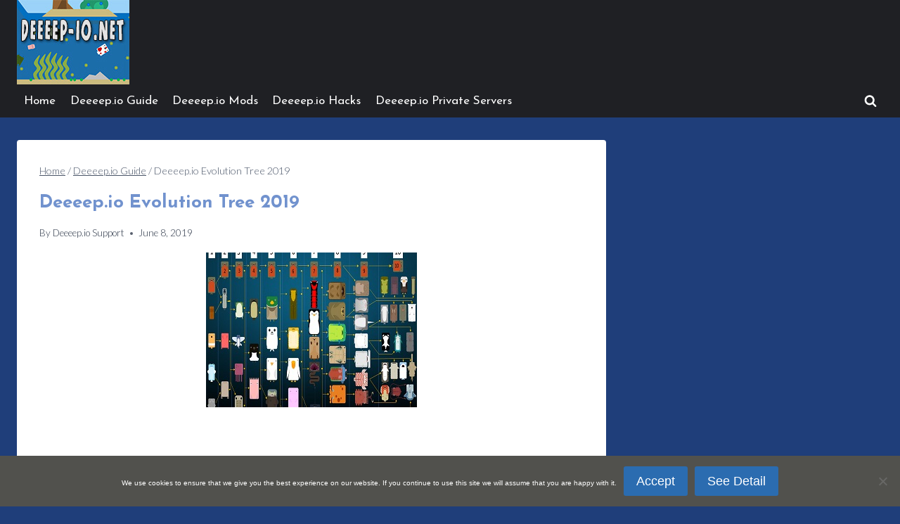

--- FILE ---
content_type: text/html; charset=UTF-8
request_url: https://deeeep-io.net/deeeep-io-evolution-tree-2019/
body_size: 25080
content:
<!doctype html>
<html lang="en-US" prefix="og: https://ogp.me/ns#" class="no-js" itemtype="https://schema.org/Blog" itemscope>
<head>
	<meta charset="UTF-8">
	<meta name="viewport" content="width=device-width, initial-scale=1, minimum-scale=1">
	
<!-- Search Engine Optimization by Rank Math PRO - https://rankmath.com/ -->
<title>Deeeep.io Evolution Tree 2019 - Deeeep.io Unblocked Play</title><link rel="preload" data-rocket-preload as="style" href="https://fonts.googleapis.com/css?family=Lato%3A300%2C700%7CJosefin%20Sans%3A700%2Cregular&#038;display=swap" /><link rel="stylesheet" href="https://fonts.googleapis.com/css?family=Lato%3A300%2C700%7CJosefin%20Sans%3A700%2Cregular&#038;display=swap" media="print" onload="this.media='all'" /><noscript><link rel="stylesheet" href="https://fonts.googleapis.com/css?family=Lato%3A300%2C700%7CJosefin%20Sans%3A700%2Cregular&#038;display=swap" /></noscript>
<meta name="description" content="Transforming from one creature to another is clear from Deeeep.io evolution tree 2019. You can play the game on your own and find out the evolution tree."/>
<meta name="robots" content="follow, index, max-snippet:-1, max-video-preview:-1, max-image-preview:large"/>
<link rel="canonical" href="https://deeeep-io.net/deeeep-io-evolution-tree-2019/" />
<meta property="og:locale" content="en_US" />
<meta property="og:type" content="article" />
<meta property="og:title" content="Deeeep.io Evolution Tree 2019 - Deeeep.io Unblocked Play" />
<meta property="og:description" content="Transforming from one creature to another is clear from Deeeep.io evolution tree 2019. You can play the game on your own and find out the evolution tree." />
<meta property="og:url" content="https://deeeep-io.net/deeeep-io-evolution-tree-2019/" />
<meta property="og:site_name" content="Deeeep.io Unblocked Play" />
<meta property="article:tag" content="deeeep.io" />
<meta property="article:tag" content="deeeep.io animal" />
<meta property="article:section" content="Deeeep.io Guide" />
<meta property="og:updated_time" content="2021-05-28T17:45:10+03:00" />
<meta property="og:image" content="https://deeeep-io.net/wp-content/uploads/2019/06/deeeepio-tree-evolution-2019.jpg" />
<meta property="og:image:secure_url" content="https://deeeep-io.net/wp-content/uploads/2019/06/deeeepio-tree-evolution-2019.jpg" />
<meta property="og:image:width" content="300" />
<meta property="og:image:height" content="220" />
<meta property="og:image:alt" content="deeeep.io evolution tree 2019" />
<meta property="og:image:type" content="image/jpeg" />
<meta property="article:published_time" content="2019-06-08T02:17:48+03:00" />
<meta property="article:modified_time" content="2021-05-28T17:45:10+03:00" />
<meta name="twitter:card" content="summary_large_image" />
<meta name="twitter:title" content="Deeeep.io Evolution Tree 2019 - Deeeep.io Unblocked Play" />
<meta name="twitter:description" content="Transforming from one creature to another is clear from Deeeep.io evolution tree 2019. You can play the game on your own and find out the evolution tree." />
<meta name="twitter:image" content="https://deeeep-io.net/wp-content/uploads/2019/06/deeeepio-tree-evolution-2019.jpg" />
<meta name="twitter:label1" content="Written by" />
<meta name="twitter:data1" content="Deeeep.io Support" />
<meta name="twitter:label2" content="Time to read" />
<meta name="twitter:data2" content="2 minutes" />
<script type="application/ld+json" class="rank-math-schema-pro">{"@context":"https://schema.org","@graph":[{"@type":"Organization","@id":"https://deeeep-io.net/#organization","name":"deeeep-io.net","logo":{"@type":"ImageObject","@id":"https://deeeep-io.net/#logo","url":"https://deeeep-io.net/wp-content/uploads/2017/09/deeeep-io-net.jpg","contentUrl":"https://deeeep-io.net/wp-content/uploads/2017/09/deeeep-io-net.jpg","caption":"Deeeep.io Unblocked Play","inLanguage":"en-US","width":"160","height":"120"}},{"@type":"WebSite","@id":"https://deeeep-io.net/#website","url":"https://deeeep-io.net","name":"Deeeep.io Unblocked Play","publisher":{"@id":"https://deeeep-io.net/#organization"},"inLanguage":"en-US"},{"@type":"ImageObject","@id":"https://deeeep-io.net/wp-content/uploads/2019/06/deeeepio-tree-evolution-2019.jpg","url":"https://deeeep-io.net/wp-content/uploads/2019/06/deeeepio-tree-evolution-2019.jpg","width":"300","height":"220","caption":"deeeep.io evolution tree 2019","inLanguage":"en-US"},{"@type":"WebPage","@id":"https://deeeep-io.net/deeeep-io-evolution-tree-2019/#webpage","url":"https://deeeep-io.net/deeeep-io-evolution-tree-2019/","name":"Deeeep.io Evolution Tree 2019 - Deeeep.io Unblocked Play","datePublished":"2019-06-08T02:17:48+03:00","dateModified":"2021-05-28T17:45:10+03:00","isPartOf":{"@id":"https://deeeep-io.net/#website"},"primaryImageOfPage":{"@id":"https://deeeep-io.net/wp-content/uploads/2019/06/deeeepio-tree-evolution-2019.jpg"},"inLanguage":"en-US"},{"@type":"Person","@id":"https://deeeep-io.net/deeeep-io-evolution-tree-2019/#author","name":"Deeeep.io Support","image":{"@type":"ImageObject","@id":"https://secure.gravatar.com/avatar/422a5958d16a55cacb6fe57073abd2fc87eee86c59c51e4b7b2e9812a6bdd26b?s=96&amp;d=mm&amp;r=g","url":"https://secure.gravatar.com/avatar/422a5958d16a55cacb6fe57073abd2fc87eee86c59c51e4b7b2e9812a6bdd26b?s=96&amp;d=mm&amp;r=g","caption":"Deeeep.io Support","inLanguage":"en-US"},"worksFor":{"@id":"https://deeeep-io.net/#organization"}},{"@type":"BlogPosting","headline":"Deeeep.io Evolution Tree 2019 - Deeeep.io Unblocked Play","keywords":"deeeep.io evolution tree 2019","datePublished":"2019-06-08T02:17:48+03:00","dateModified":"2021-05-28T17:45:10+03:00","author":{"@id":"https://deeeep-io.net/deeeep-io-evolution-tree-2019/#author","name":"Deeeep.io Support"},"publisher":{"@id":"https://deeeep-io.net/#organization"},"description":"Transforming from one creature to another is clear from Deeeep.io evolution tree 2019. You can play the game on your own and find out the evolution tree.","name":"Deeeep.io Evolution Tree 2019 - Deeeep.io Unblocked Play","@id":"https://deeeep-io.net/deeeep-io-evolution-tree-2019/#richSnippet","isPartOf":{"@id":"https://deeeep-io.net/deeeep-io-evolution-tree-2019/#webpage"},"image":{"@id":"https://deeeep-io.net/wp-content/uploads/2019/06/deeeepio-tree-evolution-2019.jpg"},"inLanguage":"en-US","mainEntityOfPage":{"@id":"https://deeeep-io.net/deeeep-io-evolution-tree-2019/#webpage"}}]}</script>
<!-- /Rank Math WordPress SEO plugin -->

<link rel='dns-prefetch' href='//www.googletagmanager.com' />
<link href='https://fonts.gstatic.com' crossorigin rel='preconnect' />
<link rel="alternate" type="application/rss+xml" title="Deeeep.io Unblocked Play &raquo; Feed" href="https://deeeep-io.net/feed/" />
<link rel="alternate" type="application/rss+xml" title="Deeeep.io Unblocked Play &raquo; Comments Feed" href="https://deeeep-io.net/comments/feed/" />
			<script>document.documentElement.classList.remove( 'no-js' );</script>
			<link rel="alternate" type="application/rss+xml" title="Deeeep.io Unblocked Play &raquo; Deeeep.io Evolution Tree 2019 Comments Feed" href="https://deeeep-io.net/deeeep-io-evolution-tree-2019/feed/" />
<link rel="alternate" title="oEmbed (JSON)" type="application/json+oembed" href="https://deeeep-io.net/wp-json/oembed/1.0/embed?url=https%3A%2F%2Fdeeeep-io.net%2Fdeeeep-io-evolution-tree-2019%2F" />
<link rel="alternate" title="oEmbed (XML)" type="text/xml+oembed" href="https://deeeep-io.net/wp-json/oembed/1.0/embed?url=https%3A%2F%2Fdeeeep-io.net%2Fdeeeep-io-evolution-tree-2019%2F&#038;format=xml" />
<style id='wp-img-auto-sizes-contain-inline-css'>
img:is([sizes=auto i],[sizes^="auto," i]){contain-intrinsic-size:3000px 1500px}
/*# sourceURL=wp-img-auto-sizes-contain-inline-css */
</style>
<link data-minify="1" rel='stylesheet' id='extended-tags-widget-css' href='https://deeeep-io.net/wp-content/cache/min/1/wp-content/plugins/extended-tags-widget/css/widget.css?ver=1764790986' media='all' />
<style id='wp-emoji-styles-inline-css'>

	img.wp-smiley, img.emoji {
		display: inline !important;
		border: none !important;
		box-shadow: none !important;
		height: 1em !important;
		width: 1em !important;
		margin: 0 0.07em !important;
		vertical-align: -0.1em !important;
		background: none !important;
		padding: 0 !important;
	}
/*# sourceURL=wp-emoji-styles-inline-css */
</style>
<link rel='stylesheet' id='wp-block-library-css' href='https://deeeep-io.net/wp-includes/css/dist/block-library/style.min.css?ver=6.9' media='all' />
<style id='wp-block-image-inline-css'>
.wp-block-image>a,.wp-block-image>figure>a{display:inline-block}.wp-block-image img{box-sizing:border-box;height:auto;max-width:100%;vertical-align:bottom}@media not (prefers-reduced-motion){.wp-block-image img.hide{visibility:hidden}.wp-block-image img.show{animation:show-content-image .4s}}.wp-block-image[style*=border-radius] img,.wp-block-image[style*=border-radius]>a{border-radius:inherit}.wp-block-image.has-custom-border img{box-sizing:border-box}.wp-block-image.aligncenter{text-align:center}.wp-block-image.alignfull>a,.wp-block-image.alignwide>a{width:100%}.wp-block-image.alignfull img,.wp-block-image.alignwide img{height:auto;width:100%}.wp-block-image .aligncenter,.wp-block-image .alignleft,.wp-block-image .alignright,.wp-block-image.aligncenter,.wp-block-image.alignleft,.wp-block-image.alignright{display:table}.wp-block-image .aligncenter>figcaption,.wp-block-image .alignleft>figcaption,.wp-block-image .alignright>figcaption,.wp-block-image.aligncenter>figcaption,.wp-block-image.alignleft>figcaption,.wp-block-image.alignright>figcaption{caption-side:bottom;display:table-caption}.wp-block-image .alignleft{float:left;margin:.5em 1em .5em 0}.wp-block-image .alignright{float:right;margin:.5em 0 .5em 1em}.wp-block-image .aligncenter{margin-left:auto;margin-right:auto}.wp-block-image :where(figcaption){margin-bottom:1em;margin-top:.5em}.wp-block-image.is-style-circle-mask img{border-radius:9999px}@supports ((-webkit-mask-image:none) or (mask-image:none)) or (-webkit-mask-image:none){.wp-block-image.is-style-circle-mask img{border-radius:0;-webkit-mask-image:url('data:image/svg+xml;utf8,<svg viewBox="0 0 100 100" xmlns="http://www.w3.org/2000/svg"><circle cx="50" cy="50" r="50"/></svg>');mask-image:url('data:image/svg+xml;utf8,<svg viewBox="0 0 100 100" xmlns="http://www.w3.org/2000/svg"><circle cx="50" cy="50" r="50"/></svg>');mask-mode:alpha;-webkit-mask-position:center;mask-position:center;-webkit-mask-repeat:no-repeat;mask-repeat:no-repeat;-webkit-mask-size:contain;mask-size:contain}}:root :where(.wp-block-image.is-style-rounded img,.wp-block-image .is-style-rounded img){border-radius:9999px}.wp-block-image figure{margin:0}.wp-lightbox-container{display:flex;flex-direction:column;position:relative}.wp-lightbox-container img{cursor:zoom-in}.wp-lightbox-container img:hover+button{opacity:1}.wp-lightbox-container button{align-items:center;backdrop-filter:blur(16px) saturate(180%);background-color:#5a5a5a40;border:none;border-radius:4px;cursor:zoom-in;display:flex;height:20px;justify-content:center;opacity:0;padding:0;position:absolute;right:16px;text-align:center;top:16px;width:20px;z-index:100}@media not (prefers-reduced-motion){.wp-lightbox-container button{transition:opacity .2s ease}}.wp-lightbox-container button:focus-visible{outline:3px auto #5a5a5a40;outline:3px auto -webkit-focus-ring-color;outline-offset:3px}.wp-lightbox-container button:hover{cursor:pointer;opacity:1}.wp-lightbox-container button:focus{opacity:1}.wp-lightbox-container button:focus,.wp-lightbox-container button:hover,.wp-lightbox-container button:not(:hover):not(:active):not(.has-background){background-color:#5a5a5a40;border:none}.wp-lightbox-overlay{box-sizing:border-box;cursor:zoom-out;height:100vh;left:0;overflow:hidden;position:fixed;top:0;visibility:hidden;width:100%;z-index:100000}.wp-lightbox-overlay .close-button{align-items:center;cursor:pointer;display:flex;justify-content:center;min-height:40px;min-width:40px;padding:0;position:absolute;right:calc(env(safe-area-inset-right) + 16px);top:calc(env(safe-area-inset-top) + 16px);z-index:5000000}.wp-lightbox-overlay .close-button:focus,.wp-lightbox-overlay .close-button:hover,.wp-lightbox-overlay .close-button:not(:hover):not(:active):not(.has-background){background:none;border:none}.wp-lightbox-overlay .lightbox-image-container{height:var(--wp--lightbox-container-height);left:50%;overflow:hidden;position:absolute;top:50%;transform:translate(-50%,-50%);transform-origin:top left;width:var(--wp--lightbox-container-width);z-index:9999999999}.wp-lightbox-overlay .wp-block-image{align-items:center;box-sizing:border-box;display:flex;height:100%;justify-content:center;margin:0;position:relative;transform-origin:0 0;width:100%;z-index:3000000}.wp-lightbox-overlay .wp-block-image img{height:var(--wp--lightbox-image-height);min-height:var(--wp--lightbox-image-height);min-width:var(--wp--lightbox-image-width);width:var(--wp--lightbox-image-width)}.wp-lightbox-overlay .wp-block-image figcaption{display:none}.wp-lightbox-overlay button{background:none;border:none}.wp-lightbox-overlay .scrim{background-color:#fff;height:100%;opacity:.9;position:absolute;width:100%;z-index:2000000}.wp-lightbox-overlay.active{visibility:visible}@media not (prefers-reduced-motion){.wp-lightbox-overlay.active{animation:turn-on-visibility .25s both}.wp-lightbox-overlay.active img{animation:turn-on-visibility .35s both}.wp-lightbox-overlay.show-closing-animation:not(.active){animation:turn-off-visibility .35s both}.wp-lightbox-overlay.show-closing-animation:not(.active) img{animation:turn-off-visibility .25s both}.wp-lightbox-overlay.zoom.active{animation:none;opacity:1;visibility:visible}.wp-lightbox-overlay.zoom.active .lightbox-image-container{animation:lightbox-zoom-in .4s}.wp-lightbox-overlay.zoom.active .lightbox-image-container img{animation:none}.wp-lightbox-overlay.zoom.active .scrim{animation:turn-on-visibility .4s forwards}.wp-lightbox-overlay.zoom.show-closing-animation:not(.active){animation:none}.wp-lightbox-overlay.zoom.show-closing-animation:not(.active) .lightbox-image-container{animation:lightbox-zoom-out .4s}.wp-lightbox-overlay.zoom.show-closing-animation:not(.active) .lightbox-image-container img{animation:none}.wp-lightbox-overlay.zoom.show-closing-animation:not(.active) .scrim{animation:turn-off-visibility .4s forwards}}@keyframes show-content-image{0%{visibility:hidden}99%{visibility:hidden}to{visibility:visible}}@keyframes turn-on-visibility{0%{opacity:0}to{opacity:1}}@keyframes turn-off-visibility{0%{opacity:1;visibility:visible}99%{opacity:0;visibility:visible}to{opacity:0;visibility:hidden}}@keyframes lightbox-zoom-in{0%{transform:translate(calc((-100vw + var(--wp--lightbox-scrollbar-width))/2 + var(--wp--lightbox-initial-left-position)),calc(-50vh + var(--wp--lightbox-initial-top-position))) scale(var(--wp--lightbox-scale))}to{transform:translate(-50%,-50%) scale(1)}}@keyframes lightbox-zoom-out{0%{transform:translate(-50%,-50%) scale(1);visibility:visible}99%{visibility:visible}to{transform:translate(calc((-100vw + var(--wp--lightbox-scrollbar-width))/2 + var(--wp--lightbox-initial-left-position)),calc(-50vh + var(--wp--lightbox-initial-top-position))) scale(var(--wp--lightbox-scale));visibility:hidden}}
/*# sourceURL=https://deeeep-io.net/wp-includes/blocks/image/style.min.css */
</style>
<style id='wp-block-paragraph-inline-css'>
.is-small-text{font-size:.875em}.is-regular-text{font-size:1em}.is-large-text{font-size:2.25em}.is-larger-text{font-size:3em}.has-drop-cap:not(:focus):first-letter{float:left;font-size:8.4em;font-style:normal;font-weight:100;line-height:.68;margin:.05em .1em 0 0;text-transform:uppercase}body.rtl .has-drop-cap:not(:focus):first-letter{float:none;margin-left:.1em}p.has-drop-cap.has-background{overflow:hidden}:root :where(p.has-background){padding:1.25em 2.375em}:where(p.has-text-color:not(.has-link-color)) a{color:inherit}p.has-text-align-left[style*="writing-mode:vertical-lr"],p.has-text-align-right[style*="writing-mode:vertical-rl"]{rotate:180deg}
/*# sourceURL=https://deeeep-io.net/wp-includes/blocks/paragraph/style.min.css */
</style>
<style id='global-styles-inline-css'>
:root{--wp--preset--aspect-ratio--square: 1;--wp--preset--aspect-ratio--4-3: 4/3;--wp--preset--aspect-ratio--3-4: 3/4;--wp--preset--aspect-ratio--3-2: 3/2;--wp--preset--aspect-ratio--2-3: 2/3;--wp--preset--aspect-ratio--16-9: 16/9;--wp--preset--aspect-ratio--9-16: 9/16;--wp--preset--color--black: #000000;--wp--preset--color--cyan-bluish-gray: #abb8c3;--wp--preset--color--white: #ffffff;--wp--preset--color--pale-pink: #f78da7;--wp--preset--color--vivid-red: #cf2e2e;--wp--preset--color--luminous-vivid-orange: #ff6900;--wp--preset--color--luminous-vivid-amber: #fcb900;--wp--preset--color--light-green-cyan: #7bdcb5;--wp--preset--color--vivid-green-cyan: #00d084;--wp--preset--color--pale-cyan-blue: #8ed1fc;--wp--preset--color--vivid-cyan-blue: #0693e3;--wp--preset--color--vivid-purple: #9b51e0;--wp--preset--color--theme-palette-1: var(--global-palette1);--wp--preset--color--theme-palette-2: var(--global-palette2);--wp--preset--color--theme-palette-3: var(--global-palette3);--wp--preset--color--theme-palette-4: var(--global-palette4);--wp--preset--color--theme-palette-5: var(--global-palette5);--wp--preset--color--theme-palette-6: var(--global-palette6);--wp--preset--color--theme-palette-7: var(--global-palette7);--wp--preset--color--theme-palette-8: var(--global-palette8);--wp--preset--color--theme-palette-9: var(--global-palette9);--wp--preset--color--theme-palette-10: var(--global-palette10);--wp--preset--color--theme-palette-11: var(--global-palette11);--wp--preset--color--theme-palette-12: var(--global-palette12);--wp--preset--color--theme-palette-13: var(--global-palette13);--wp--preset--color--theme-palette-14: var(--global-palette14);--wp--preset--color--theme-palette-15: var(--global-palette15);--wp--preset--gradient--vivid-cyan-blue-to-vivid-purple: linear-gradient(135deg,rgb(6,147,227) 0%,rgb(155,81,224) 100%);--wp--preset--gradient--light-green-cyan-to-vivid-green-cyan: linear-gradient(135deg,rgb(122,220,180) 0%,rgb(0,208,130) 100%);--wp--preset--gradient--luminous-vivid-amber-to-luminous-vivid-orange: linear-gradient(135deg,rgb(252,185,0) 0%,rgb(255,105,0) 100%);--wp--preset--gradient--luminous-vivid-orange-to-vivid-red: linear-gradient(135deg,rgb(255,105,0) 0%,rgb(207,46,46) 100%);--wp--preset--gradient--very-light-gray-to-cyan-bluish-gray: linear-gradient(135deg,rgb(238,238,238) 0%,rgb(169,184,195) 100%);--wp--preset--gradient--cool-to-warm-spectrum: linear-gradient(135deg,rgb(74,234,220) 0%,rgb(151,120,209) 20%,rgb(207,42,186) 40%,rgb(238,44,130) 60%,rgb(251,105,98) 80%,rgb(254,248,76) 100%);--wp--preset--gradient--blush-light-purple: linear-gradient(135deg,rgb(255,206,236) 0%,rgb(152,150,240) 100%);--wp--preset--gradient--blush-bordeaux: linear-gradient(135deg,rgb(254,205,165) 0%,rgb(254,45,45) 50%,rgb(107,0,62) 100%);--wp--preset--gradient--luminous-dusk: linear-gradient(135deg,rgb(255,203,112) 0%,rgb(199,81,192) 50%,rgb(65,88,208) 100%);--wp--preset--gradient--pale-ocean: linear-gradient(135deg,rgb(255,245,203) 0%,rgb(182,227,212) 50%,rgb(51,167,181) 100%);--wp--preset--gradient--electric-grass: linear-gradient(135deg,rgb(202,248,128) 0%,rgb(113,206,126) 100%);--wp--preset--gradient--midnight: linear-gradient(135deg,rgb(2,3,129) 0%,rgb(40,116,252) 100%);--wp--preset--font-size--small: var(--global-font-size-small);--wp--preset--font-size--medium: var(--global-font-size-medium);--wp--preset--font-size--large: var(--global-font-size-large);--wp--preset--font-size--x-large: 42px;--wp--preset--font-size--larger: var(--global-font-size-larger);--wp--preset--font-size--xxlarge: var(--global-font-size-xxlarge);--wp--preset--spacing--20: 0.44rem;--wp--preset--spacing--30: 0.67rem;--wp--preset--spacing--40: 1rem;--wp--preset--spacing--50: 1.5rem;--wp--preset--spacing--60: 2.25rem;--wp--preset--spacing--70: 3.38rem;--wp--preset--spacing--80: 5.06rem;--wp--preset--shadow--natural: 6px 6px 9px rgba(0, 0, 0, 0.2);--wp--preset--shadow--deep: 12px 12px 50px rgba(0, 0, 0, 0.4);--wp--preset--shadow--sharp: 6px 6px 0px rgba(0, 0, 0, 0.2);--wp--preset--shadow--outlined: 6px 6px 0px -3px rgb(255, 255, 255), 6px 6px rgb(0, 0, 0);--wp--preset--shadow--crisp: 6px 6px 0px rgb(0, 0, 0);}:where(.is-layout-flex){gap: 0.5em;}:where(.is-layout-grid){gap: 0.5em;}body .is-layout-flex{display: flex;}.is-layout-flex{flex-wrap: wrap;align-items: center;}.is-layout-flex > :is(*, div){margin: 0;}body .is-layout-grid{display: grid;}.is-layout-grid > :is(*, div){margin: 0;}:where(.wp-block-columns.is-layout-flex){gap: 2em;}:where(.wp-block-columns.is-layout-grid){gap: 2em;}:where(.wp-block-post-template.is-layout-flex){gap: 1.25em;}:where(.wp-block-post-template.is-layout-grid){gap: 1.25em;}.has-black-color{color: var(--wp--preset--color--black) !important;}.has-cyan-bluish-gray-color{color: var(--wp--preset--color--cyan-bluish-gray) !important;}.has-white-color{color: var(--wp--preset--color--white) !important;}.has-pale-pink-color{color: var(--wp--preset--color--pale-pink) !important;}.has-vivid-red-color{color: var(--wp--preset--color--vivid-red) !important;}.has-luminous-vivid-orange-color{color: var(--wp--preset--color--luminous-vivid-orange) !important;}.has-luminous-vivid-amber-color{color: var(--wp--preset--color--luminous-vivid-amber) !important;}.has-light-green-cyan-color{color: var(--wp--preset--color--light-green-cyan) !important;}.has-vivid-green-cyan-color{color: var(--wp--preset--color--vivid-green-cyan) !important;}.has-pale-cyan-blue-color{color: var(--wp--preset--color--pale-cyan-blue) !important;}.has-vivid-cyan-blue-color{color: var(--wp--preset--color--vivid-cyan-blue) !important;}.has-vivid-purple-color{color: var(--wp--preset--color--vivid-purple) !important;}.has-black-background-color{background-color: var(--wp--preset--color--black) !important;}.has-cyan-bluish-gray-background-color{background-color: var(--wp--preset--color--cyan-bluish-gray) !important;}.has-white-background-color{background-color: var(--wp--preset--color--white) !important;}.has-pale-pink-background-color{background-color: var(--wp--preset--color--pale-pink) !important;}.has-vivid-red-background-color{background-color: var(--wp--preset--color--vivid-red) !important;}.has-luminous-vivid-orange-background-color{background-color: var(--wp--preset--color--luminous-vivid-orange) !important;}.has-luminous-vivid-amber-background-color{background-color: var(--wp--preset--color--luminous-vivid-amber) !important;}.has-light-green-cyan-background-color{background-color: var(--wp--preset--color--light-green-cyan) !important;}.has-vivid-green-cyan-background-color{background-color: var(--wp--preset--color--vivid-green-cyan) !important;}.has-pale-cyan-blue-background-color{background-color: var(--wp--preset--color--pale-cyan-blue) !important;}.has-vivid-cyan-blue-background-color{background-color: var(--wp--preset--color--vivid-cyan-blue) !important;}.has-vivid-purple-background-color{background-color: var(--wp--preset--color--vivid-purple) !important;}.has-black-border-color{border-color: var(--wp--preset--color--black) !important;}.has-cyan-bluish-gray-border-color{border-color: var(--wp--preset--color--cyan-bluish-gray) !important;}.has-white-border-color{border-color: var(--wp--preset--color--white) !important;}.has-pale-pink-border-color{border-color: var(--wp--preset--color--pale-pink) !important;}.has-vivid-red-border-color{border-color: var(--wp--preset--color--vivid-red) !important;}.has-luminous-vivid-orange-border-color{border-color: var(--wp--preset--color--luminous-vivid-orange) !important;}.has-luminous-vivid-amber-border-color{border-color: var(--wp--preset--color--luminous-vivid-amber) !important;}.has-light-green-cyan-border-color{border-color: var(--wp--preset--color--light-green-cyan) !important;}.has-vivid-green-cyan-border-color{border-color: var(--wp--preset--color--vivid-green-cyan) !important;}.has-pale-cyan-blue-border-color{border-color: var(--wp--preset--color--pale-cyan-blue) !important;}.has-vivid-cyan-blue-border-color{border-color: var(--wp--preset--color--vivid-cyan-blue) !important;}.has-vivid-purple-border-color{border-color: var(--wp--preset--color--vivid-purple) !important;}.has-vivid-cyan-blue-to-vivid-purple-gradient-background{background: var(--wp--preset--gradient--vivid-cyan-blue-to-vivid-purple) !important;}.has-light-green-cyan-to-vivid-green-cyan-gradient-background{background: var(--wp--preset--gradient--light-green-cyan-to-vivid-green-cyan) !important;}.has-luminous-vivid-amber-to-luminous-vivid-orange-gradient-background{background: var(--wp--preset--gradient--luminous-vivid-amber-to-luminous-vivid-orange) !important;}.has-luminous-vivid-orange-to-vivid-red-gradient-background{background: var(--wp--preset--gradient--luminous-vivid-orange-to-vivid-red) !important;}.has-very-light-gray-to-cyan-bluish-gray-gradient-background{background: var(--wp--preset--gradient--very-light-gray-to-cyan-bluish-gray) !important;}.has-cool-to-warm-spectrum-gradient-background{background: var(--wp--preset--gradient--cool-to-warm-spectrum) !important;}.has-blush-light-purple-gradient-background{background: var(--wp--preset--gradient--blush-light-purple) !important;}.has-blush-bordeaux-gradient-background{background: var(--wp--preset--gradient--blush-bordeaux) !important;}.has-luminous-dusk-gradient-background{background: var(--wp--preset--gradient--luminous-dusk) !important;}.has-pale-ocean-gradient-background{background: var(--wp--preset--gradient--pale-ocean) !important;}.has-electric-grass-gradient-background{background: var(--wp--preset--gradient--electric-grass) !important;}.has-midnight-gradient-background{background: var(--wp--preset--gradient--midnight) !important;}.has-small-font-size{font-size: var(--wp--preset--font-size--small) !important;}.has-medium-font-size{font-size: var(--wp--preset--font-size--medium) !important;}.has-large-font-size{font-size: var(--wp--preset--font-size--large) !important;}.has-x-large-font-size{font-size: var(--wp--preset--font-size--x-large) !important;}
/*# sourceURL=global-styles-inline-css */
</style>

<style id='classic-theme-styles-inline-css'>
/*! This file is auto-generated */
.wp-block-button__link{color:#fff;background-color:#32373c;border-radius:9999px;box-shadow:none;text-decoration:none;padding:calc(.667em + 2px) calc(1.333em + 2px);font-size:1.125em}.wp-block-file__button{background:#32373c;color:#fff;text-decoration:none}
/*# sourceURL=/wp-includes/css/classic-themes.min.css */
</style>
<link rel='stylesheet' id='cookie-notice-front-css' href='https://deeeep-io.net/wp-content/plugins/cookie-notice/css/front.min.css?ver=2.5.11' media='all' />
<link data-minify="1" rel='stylesheet' id='dashicons-css' href='https://deeeep-io.net/wp-content/cache/min/1/wp-includes/css/dashicons.min.css?ver=1764790993' media='all' />
<link rel='stylesheet' id='kadence-global-css' href='https://deeeep-io.net/wp-content/themes/kadence/assets/css/global.min.css?ver=1.4.3' media='all' />
<style id='kadence-global-inline-css'>
/* Kadence Base CSS */
:root{--global-palette1:#2B6CB0;--global-palette2:#215387;--global-palette3:#7192ce;--global-palette4:#2D3748;--global-palette5:#4A5568;--global-palette6:#718096;--global-palette7:#EDF2F7;--global-palette8:#F7FAFC;--global-palette9:#ffffff;--global-palette10:oklch(from var(--global-palette1) calc(l + 0.10 * (1 - l)) calc(c * 1.00) calc(h + 180) / 100%);--global-palette11:#13612e;--global-palette12:#1159af;--global-palette13:#b82105;--global-palette14:#f7630c;--global-palette15:#f5a524;--global-palette9rgb:255, 255, 255;--global-palette-highlight:var(--global-palette1);--global-palette-highlight-alt:var(--global-palette2);--global-palette-highlight-alt2:var(--global-palette9);--global-palette-btn-bg:var(--global-palette1);--global-palette-btn-bg-hover:var(--global-palette2);--global-palette-btn:var(--global-palette9);--global-palette-btn-hover:var(--global-palette9);--global-palette-btn-sec-bg:var(--global-palette7);--global-palette-btn-sec-bg-hover:var(--global-palette2);--global-palette-btn-sec:var(--global-palette3);--global-palette-btn-sec-hover:var(--global-palette9);--global-body-font-family:Lato, sans-serif;--global-heading-font-family:'Josefin Sans', sans-serif;--global-primary-nav-font-family:'Josefin Sans', sans-serif;--global-fallback-font:sans-serif;--global-display-fallback-font:sans-serif;--global-content-width:1305px;--global-content-wide-width:calc(1305px + 230px);--global-content-narrow-width:842px;--global-content-edge-padding:1.5rem;--global-content-boxed-padding:2rem;--global-calc-content-width:calc(1305px - var(--global-content-edge-padding) - var(--global-content-edge-padding) );--wp--style--global--content-size:var(--global-calc-content-width);}.wp-site-blocks{--global-vw:calc( 100vw - ( 0.5 * var(--scrollbar-offset)));}body{background:#1f3e7a;}body, input, select, optgroup, textarea{font-style:normal;font-weight:300;font-size:17px;line-height:1.6;font-family:var(--global-body-font-family);color:var(--global-palette4);}.content-bg, body.content-style-unboxed .site{background:var(--global-palette9);}h1,h2,h3,h4,h5,h6{font-family:var(--global-heading-font-family);}h1{font-style:normal;font-weight:700;font-size:26px;line-height:1.5;color:var(--global-palette3);}h2{font-style:normal;font-weight:700;font-size:20px;line-height:1.5;color:var(--global-palette3);}h3{font-style:normal;font-weight:700;font-size:17px;line-height:1.5;color:var(--global-palette3);}h4{font-style:normal;font-weight:700;font-size:15px;line-height:1.5;color:var(--global-palette4);}h5{font-style:normal;font-weight:700;font-size:13px;line-height:1.5;color:var(--global-palette4);}h6{font-style:normal;font-weight:700;font-size:12px;line-height:1.5;color:var(--global-palette5);}.entry-hero .kadence-breadcrumbs{max-width:1305px;}.site-container, .site-header-row-layout-contained, .site-footer-row-layout-contained, .entry-hero-layout-contained, .comments-area, .alignfull > .wp-block-cover__inner-container, .alignwide > .wp-block-cover__inner-container{max-width:var(--global-content-width);}.content-width-narrow .content-container.site-container, .content-width-narrow .hero-container.site-container{max-width:var(--global-content-narrow-width);}@media all and (min-width: 1535px){.wp-site-blocks .content-container  .alignwide{margin-left:-115px;margin-right:-115px;width:unset;max-width:unset;}}@media all and (min-width: 1102px){.content-width-narrow .wp-site-blocks .content-container .alignwide{margin-left:-130px;margin-right:-130px;width:unset;max-width:unset;}}.content-style-boxed .wp-site-blocks .entry-content .alignwide{margin-left:calc( -1 * var( --global-content-boxed-padding ) );margin-right:calc( -1 * var( --global-content-boxed-padding ) );}.content-area{margin-top:2rem;margin-bottom:2rem;}@media all and (max-width: 1024px){.content-area{margin-top:1.5rem;margin-bottom:1.5rem;}}@media all and (max-width: 767px){.content-area{margin-top:1rem;margin-bottom:1rem;}}@media all and (max-width: 1024px){:root{--global-content-boxed-padding:2rem;}}@media all and (max-width: 767px){:root{--global-content-boxed-padding:1.5rem;}}.entry-content-wrap{padding:2rem;}@media all and (max-width: 1024px){.entry-content-wrap{padding:2rem;}}@media all and (max-width: 767px){.entry-content-wrap{padding:1.5rem;}}.entry.single-entry{box-shadow:0px 15px 15px -10px rgba(0,0,0,0.05);}.entry.loop-entry{box-shadow:0px 15px 15px -10px rgba(0,0,0,0.05);}.loop-entry .entry-content-wrap{padding:1.4rem;}@media all and (max-width: 1024px){.loop-entry .entry-content-wrap{padding:1.3rem;}}@media all and (max-width: 767px){.loop-entry .entry-content-wrap{padding:0.9rem;}}.primary-sidebar.widget-area .widget{margin-bottom:1.5em;color:var(--global-palette4);}.primary-sidebar.widget-area .widget-title{font-weight:700;font-size:20px;line-height:1.5;color:var(--global-palette3);}button, .button, .wp-block-button__link, input[type="button"], input[type="reset"], input[type="submit"], .fl-button, .elementor-button-wrapper .elementor-button, .wc-block-components-checkout-place-order-button, .wc-block-cart__submit{box-shadow:0px 0px 0px -7px rgba(0,0,0,0);}button:hover, button:focus, button:active, .button:hover, .button:focus, .button:active, .wp-block-button__link:hover, .wp-block-button__link:focus, .wp-block-button__link:active, input[type="button"]:hover, input[type="button"]:focus, input[type="button"]:active, input[type="reset"]:hover, input[type="reset"]:focus, input[type="reset"]:active, input[type="submit"]:hover, input[type="submit"]:focus, input[type="submit"]:active, .elementor-button-wrapper .elementor-button:hover, .elementor-button-wrapper .elementor-button:focus, .elementor-button-wrapper .elementor-button:active, .wc-block-cart__submit:hover{box-shadow:0px 15px 25px -7px rgba(0,0,0,0.1);}.kb-button.kb-btn-global-outline.kb-btn-global-inherit{padding-top:calc(px - 2px);padding-right:calc(px - 2px);padding-bottom:calc(px - 2px);padding-left:calc(px - 2px);}@media all and (min-width: 1025px){.transparent-header .entry-hero .entry-hero-container-inner{padding-top:calc(80px + 0px);}}@media all and (max-width: 1024px){.mobile-transparent-header .entry-hero .entry-hero-container-inner{padding-top:80px;}}@media all and (max-width: 767px){.mobile-transparent-header .entry-hero .entry-hero-container-inner{padding-top:80px;}}#kt-scroll-up-reader, #kt-scroll-up{border-radius:0px 0px 0px 0px;bottom:30px;font-size:1.2em;padding:0.4em 0.4em 0.4em 0.4em;}#kt-scroll-up-reader.scroll-up-side-right, #kt-scroll-up.scroll-up-side-right{right:30px;}#kt-scroll-up-reader.scroll-up-side-left, #kt-scroll-up.scroll-up-side-left{left:30px;}.entry-hero.post-hero-section .entry-header{min-height:200px;}
/* Kadence Header CSS */
@media all and (max-width: 1024px){.mobile-transparent-header #masthead{position:absolute;left:0px;right:0px;z-index:100;}.kadence-scrollbar-fixer.mobile-transparent-header #masthead{right:var(--scrollbar-offset,0);}.mobile-transparent-header #masthead, .mobile-transparent-header .site-top-header-wrap .site-header-row-container-inner, .mobile-transparent-header .site-main-header-wrap .site-header-row-container-inner, .mobile-transparent-header .site-bottom-header-wrap .site-header-row-container-inner{background:transparent;}.site-header-row-tablet-layout-fullwidth, .site-header-row-tablet-layout-standard{padding:0px;}}@media all and (min-width: 1025px){.transparent-header #masthead{position:absolute;left:0px;right:0px;z-index:100;}.transparent-header.kadence-scrollbar-fixer #masthead{right:var(--scrollbar-offset,0);}.transparent-header #masthead, .transparent-header .site-top-header-wrap .site-header-row-container-inner, .transparent-header .site-main-header-wrap .site-header-row-container-inner, .transparent-header .site-bottom-header-wrap .site-header-row-container-inner{background:transparent;}}.site-branding a.brand img{max-width:200px;}.site-branding a.brand img.svg-logo-image{width:200px;}@media all and (max-width: 1024px){.site-branding a.brand img{max-width:90px;}.site-branding a.brand img.svg-logo-image{width:90px;}}@media all and (max-width: 767px){.site-branding a.brand img{max-width:68px;}.site-branding a.brand img.svg-logo-image{width:68px;}}.site-branding{padding:0px 0px 0px 0px;}#masthead, #masthead .kadence-sticky-header.item-is-fixed:not(.item-at-start):not(.site-header-row-container):not(.site-main-header-wrap), #masthead .kadence-sticky-header.item-is-fixed:not(.item-at-start) > .site-header-row-container-inner{background:#1f2024;}.site-main-header-inner-wrap{min-height:80px;}.site-bottom-header-inner-wrap{min-height:0px;}.header-navigation[class*="header-navigation-style-underline"] .header-menu-container.primary-menu-container>ul>li>a:after{width:calc( 100% - 1.2em);}.main-navigation .primary-menu-container > ul > li.menu-item > a{padding-left:calc(1.2em / 2);padding-right:calc(1.2em / 2);padding-top:0.6em;padding-bottom:0.6em;color:#ffffff;}.main-navigation .primary-menu-container > ul > li.menu-item .dropdown-nav-special-toggle{right:calc(1.2em / 2);}.main-navigation .primary-menu-container > ul li.menu-item > a{font-style:normal;font-weight:normal;font-family:var(--global-primary-nav-font-family);}.main-navigation .primary-menu-container > ul > li.menu-item > a:hover{color:var(--global-palette-highlight);}.main-navigation .primary-menu-container > ul > li.menu-item.current-menu-item > a{color:var(--global-palette3);}.header-navigation .header-menu-container ul ul.sub-menu, .header-navigation .header-menu-container ul ul.submenu{background:var(--global-palette3);box-shadow:0px 2px 13px 0px rgba(0,0,0,0.1);}.header-navigation .header-menu-container ul ul li.menu-item, .header-menu-container ul.menu > li.kadence-menu-mega-enabled > ul > li.menu-item > a{border-bottom:1px solid rgba(255,255,255,0.1);border-radius:0px 0px 0px 0px;}.header-navigation .header-menu-container ul ul li.menu-item > a{width:200px;padding-top:1em;padding-bottom:1em;color:var(--global-palette8);font-size:12px;}.header-navigation .header-menu-container ul ul li.menu-item > a:hover{color:var(--global-palette9);background:var(--global-palette4);border-radius:0px 0px 0px 0px;}.header-navigation .header-menu-container ul ul li.menu-item.current-menu-item > a{color:var(--global-palette9);background:var(--global-palette4);border-radius:0px 0px 0px 0px;}.mobile-toggle-open-container .menu-toggle-open, .mobile-toggle-open-container .menu-toggle-open:focus{color:var(--global-palette5);padding:0.4em 0.6em 0.4em 0.6em;font-size:14px;}.mobile-toggle-open-container .menu-toggle-open.menu-toggle-style-bordered{border:1px solid currentColor;}.mobile-toggle-open-container .menu-toggle-open .menu-toggle-icon{font-size:20px;}.mobile-toggle-open-container .menu-toggle-open:hover, .mobile-toggle-open-container .menu-toggle-open:focus-visible{color:var(--global-palette-highlight);}.mobile-navigation ul li{font-size:14px;}.mobile-navigation ul li a{padding-top:1em;padding-bottom:1em;}.mobile-navigation ul li > a, .mobile-navigation ul li.menu-item-has-children > .drawer-nav-drop-wrap{color:var(--global-palette8);}.mobile-navigation ul li.current-menu-item > a, .mobile-navigation ul li.current-menu-item.menu-item-has-children > .drawer-nav-drop-wrap{color:var(--global-palette-highlight);}.mobile-navigation ul li.menu-item-has-children .drawer-nav-drop-wrap, .mobile-navigation ul li:not(.menu-item-has-children) a{border-bottom:1px solid rgba(255,255,255,0.1);}.mobile-navigation:not(.drawer-navigation-parent-toggle-true) ul li.menu-item-has-children .drawer-nav-drop-wrap button{border-left:1px solid rgba(255,255,255,0.1);}#mobile-drawer .drawer-header .drawer-toggle{padding:0.6em 0.15em 0.6em 0.15em;font-size:24px;}.search-toggle-open-container .search-toggle-open{color:#ffffff;}.search-toggle-open-container .search-toggle-open.search-toggle-style-bordered{border:1px solid currentColor;}.search-toggle-open-container .search-toggle-open .search-toggle-icon{font-size:1em;}.search-toggle-open-container .search-toggle-open:hover, .search-toggle-open-container .search-toggle-open:focus{color:var(--global-palette-highlight);}#search-drawer .drawer-inner{background:rgba(9, 12, 16, 0.97);}
/* Kadence Footer CSS */
#colophon{background:#1f2024;}.site-middle-footer-inner-wrap{padding-top:30px;padding-bottom:30px;grid-column-gap:30px;grid-row-gap:30px;}.site-middle-footer-inner-wrap .widget{margin-bottom:30px;}.site-middle-footer-inner-wrap .site-footer-section:not(:last-child):after{right:calc(-30px / 2);}.site-bottom-footer-inner-wrap{padding-top:30px;padding-bottom:30px;grid-column-gap:30px;}.site-bottom-footer-inner-wrap .widget{margin-bottom:30px;}.site-bottom-footer-inner-wrap .site-footer-section:not(:last-child):after{right:calc(-30px / 2);}#colophon .footer-html{font-style:normal;color:#e7f1f1;}
/*# sourceURL=kadence-global-inline-css */
</style>
<link rel='stylesheet' id='kadence-header-css' href='https://deeeep-io.net/wp-content/themes/kadence/assets/css/header.min.css?ver=1.4.3' media='all' />
<link rel='stylesheet' id='kadence-content-css' href='https://deeeep-io.net/wp-content/themes/kadence/assets/css/content.min.css?ver=1.4.3' media='all' />
<link rel='stylesheet' id='kadence-comments-css' href='https://deeeep-io.net/wp-content/themes/kadence/assets/css/comments.min.css?ver=1.4.3' media='all' />
<link rel='stylesheet' id='kadence-sidebar-css' href='https://deeeep-io.net/wp-content/themes/kadence/assets/css/sidebar.min.css?ver=1.4.3' media='all' />
<link rel='stylesheet' id='kadence-related-posts-css' href='https://deeeep-io.net/wp-content/themes/kadence/assets/css/related-posts.min.css?ver=1.4.3' media='all' />
<link rel='stylesheet' id='kad-splide-css' href='https://deeeep-io.net/wp-content/themes/kadence/assets/css/kadence-splide.min.css?ver=1.4.3' media='all' />
<link rel='stylesheet' id='kadence-footer-css' href='https://deeeep-io.net/wp-content/themes/kadence/assets/css/footer.min.css?ver=1.4.3' media='all' />
<link rel='stylesheet' id='kadence-rankmath-css' href='https://deeeep-io.net/wp-content/themes/kadence/assets/css/rankmath.min.css?ver=1.4.3' media='all' />
<style id='kadence-blocks-global-variables-inline-css'>
:root {--global-kb-font-size-sm:clamp(0.8rem, 0.73rem + 0.217vw, 0.9rem);--global-kb-font-size-md:clamp(1.1rem, 0.995rem + 0.326vw, 1.25rem);--global-kb-font-size-lg:clamp(1.75rem, 1.576rem + 0.543vw, 2rem);--global-kb-font-size-xl:clamp(2.25rem, 1.728rem + 1.63vw, 3rem);--global-kb-font-size-xxl:clamp(2.5rem, 1.456rem + 3.26vw, 4rem);--global-kb-font-size-xxxl:clamp(2.75rem, 0.489rem + 7.065vw, 6rem);}
/*# sourceURL=kadence-blocks-global-variables-inline-css */
</style>
<script src="https://deeeep-io.net/wp-includes/js/jquery/jquery.min.js?ver=3.7.1" id="jquery-core-js" data-rocket-defer defer></script>
<script src="https://deeeep-io.net/wp-includes/js/jquery/jquery-migrate.min.js?ver=3.4.1" id="jquery-migrate-js" data-rocket-defer defer></script>
<script id="cookie-notice-front-js-before">
var cnArgs = {"ajaxUrl":"https:\/\/deeeep-io.net\/wp-admin\/admin-ajax.php","nonce":"15ac4c6740","hideEffect":"fade","position":"bottom","onScroll":true,"onScrollOffset":100,"onClick":false,"cookieName":"cookie_notice_accepted","cookieTime":2592000,"cookieTimeRejected":2592000,"globalCookie":false,"redirection":false,"cache":true,"revokeCookies":false,"revokeCookiesOpt":"automatic"};

//# sourceURL=cookie-notice-front-js-before
</script>
<script src="https://deeeep-io.net/wp-content/plugins/cookie-notice/js/front.min.js?ver=2.5.11" id="cookie-notice-front-js" data-rocket-defer defer></script>

<!-- Google tag (gtag.js) snippet added by Site Kit -->
<!-- Google Analytics snippet added by Site Kit -->
<script src="https://www.googletagmanager.com/gtag/js?id=G-GVWNTSBM0G" id="google_gtagjs-js" async></script>
<script id="google_gtagjs-js-after">
window.dataLayer = window.dataLayer || [];function gtag(){dataLayer.push(arguments);}
gtag("set","linker",{"domains":["deeeep-io.net"]});
gtag("js", new Date());
gtag("set", "developer_id.dZTNiMT", true);
gtag("config", "G-GVWNTSBM0G");
//# sourceURL=google_gtagjs-js-after
</script>
<link rel="https://api.w.org/" href="https://deeeep-io.net/wp-json/" /><link rel="alternate" title="JSON" type="application/json" href="https://deeeep-io.net/wp-json/wp/v2/posts/357" /><link rel="EditURI" type="application/rsd+xml" title="RSD" href="https://deeeep-io.net/xmlrpc.php?rsd" />
<meta name="generator" content="WordPress 6.9" />
<link rel='shortlink' href='https://deeeep-io.net/?p=357' />
<meta name="generator" content="Site Kit by Google 1.168.0" /><!-- Schema optimized by Schema Pro --><script type="application/ld+json">{"@context":"https://schema.org","@type":"article","mainEntityOfPage":{"@type":"WebPage","@id":"https://deeeep-io.net/deeeep-io-evolution-tree-2019/"},"headline":"Deeeep.io Evolution Tree 2019","image":{"@type":"ImageObject","url":"https://deeeep-io.net/wp-content/uploads/2019/06/deeeepio-tree-evolution-2019.jpg","width":300,"height":220},"datePublished":"2019-06-08T02:17:48","dateModified":"2021-05-28T17:45:10","author":{"@type":"person","name":"Deeeep.io Support","url":"https://deeeep-io.net/author/deeeep-io"},"publisher":{"@type":"Organization","name":"Deeeep.io Unblocked Play","logo":{"@type":"ImageObject","url":"https://deeeep-io.net/wp-content/uploads/2017/10/deeeep-io-mini-logo-60x60.jpg"}},"description":null}</script><!-- / Schema optimized by Schema Pro --><!-- Schema optimized by Schema Pro --><script type="application/ld+json">{
  "@context": "https://schema.org",
  "@graph": {
    "@type": "Organization",
    "name": "Deeeep.io Unblocked Play",
    "url": "https://deeeep-io.net/",
    "logo": "https://deeeep-io.net/wp-content/uploads/2017/09/deeeep-io-net.jpg",
    "sameAs": [
    ]
  }
}</script><!-- / Schema optimized by Schema Pro --><!-- site-navigation-element Schema optimized by Schema Pro --><script type="application/ld+json">{"@context":"https:\/\/schema.org","@graph":[{"@context":"https:\/\/schema.org","@type":"SiteNavigationElement","id":"site-navigation","name":"Home","url":"https:\/\/deeeep-io.net\/"},{"@context":"https:\/\/schema.org","@type":"SiteNavigationElement","id":"site-navigation","name":"Deeeep.io Guide","url":"https:\/\/deeeep-io.net\/deeeep-io-guide\/"},{"@context":"https:\/\/schema.org","@type":"SiteNavigationElement","id":"site-navigation","name":"Deeeep.io Mods","url":"https:\/\/deeeep-io.net\/deeeep-io-mods\/"},{"@context":"https:\/\/schema.org","@type":"SiteNavigationElement","id":"site-navigation","name":"Deeeep.io Hacks","url":"https:\/\/deeeep-io.net\/deeeep-io-hacks\/"},{"@context":"https:\/\/schema.org","@type":"SiteNavigationElement","id":"site-navigation","name":"Deeeep.io Private Servers","url":"https:\/\/deeeep-io.net\/deeeep-io-private-servers\/"}]}</script><!-- / site-navigation-element Schema optimized by Schema Pro --><!-- sitelink-search-box Schema optimized by Schema Pro --><script type="application/ld+json">{"@context":"https:\/\/schema.org","@type":"WebSite","name":"Deeeep.io Unblocked Play","url":"https:\/\/deeeep-io.net","potentialAction":[{"@type":"SearchAction","target":"https:\/\/deeeep-io.net\/?s={search_term_string}","query-input":"required name=search_term_string"}]}</script><!-- / sitelink-search-box Schema optimized by Schema Pro --><!-- breadcrumb Schema optimized by Schema Pro --><script type="application/ld+json">{"@context":"https:\/\/schema.org","@type":"BreadcrumbList","itemListElement":[{"@type":"ListItem","position":1,"item":{"@id":"https:\/\/deeeep-io.net\/","name":"Home"}},{"@type":"ListItem","position":2,"item":{"@id":"https:\/\/deeeep-io.net\/deeeep-io-guide\/","name":"Deeeep.io Guide"}},{"@type":"ListItem","position":3,"item":{"@id":"https:\/\/deeeep-io.net\/deeeep-io-evolution-tree-2019\/","name":"Deeeep.io Evolution Tree 2019"}}]}</script><!-- / breadcrumb Schema optimized by Schema Pro --><link rel="pingback" href="https://deeeep-io.net/xmlrpc.php"><style type="text/css"></style>			<style id="wpsp-style-frontend"></style>
			
<link rel="icon" href="https://deeeep-io.net/wp-content/uploads/2017/09/deeeepio-icon.png" sizes="32x32" />
<link rel="icon" href="https://deeeep-io.net/wp-content/uploads/2017/09/deeeepio-icon.png" sizes="192x192" />
<link rel="apple-touch-icon" href="https://deeeep-io.net/wp-content/uploads/2017/09/deeeepio-icon.png" />
<meta name="msapplication-TileImage" content="https://deeeep-io.net/wp-content/uploads/2017/09/deeeepio-icon.png" />
		<style id="wp-custom-css">
			.kadence-thumbnail-ratio-inherit img {
    width: auto !important;
    margin:auto
}		</style>
		<noscript><style id="rocket-lazyload-nojs-css">.rll-youtube-player, [data-lazy-src]{display:none !important;}</style></noscript><meta name="generator" content="WP Rocket 3.18.3" data-wpr-features="wpr_defer_js wpr_minify_js wpr_lazyload_images wpr_image_dimensions wpr_minify_css wpr_preload_links wpr_desktop" /></head>

<body class="wp-singular post-template-default single single-post postid-357 single-format-standard wp-custom-logo wp-embed-responsive wp-theme-kadence cookies-not-set wp-schema-pro-2.10.5 footer-on-bottom hide-focus-outline link-style-standard has-sidebar content-title-style-normal content-width-normal content-style-boxed content-vertical-padding-show non-transparent-header mobile-non-transparent-header">

<div data-rocket-location-hash="9123279c435388da595274f0980df8c6" id="wrapper" class="site wp-site-blocks">
			<a class="skip-link screen-reader-text scroll-ignore" href="#main">Skip to content</a>
		<header data-rocket-location-hash="3a56c00a3bb88240211528a1e7c37130" id="masthead" class="site-header" role="banner" itemtype="https://schema.org/WPHeader" itemscope>
	<div data-rocket-location-hash="72c5022f292dd27ae452809bfb9ebe78" id="main-header" class="site-header-wrap">
		<div class="site-header-inner-wrap">
			<div class="site-header-upper-wrap">
				<div class="site-header-upper-inner-wrap">
					<div class="site-main-header-wrap site-header-row-container site-header-focus-item site-header-row-layout-standard" data-section="kadence_customizer_header_main">
	<div class="site-header-row-container-inner">
				<div class="site-container">
			<div class="site-main-header-inner-wrap site-header-row site-header-row-has-sides site-header-row-no-center">
									<div class="site-header-main-section-left site-header-section site-header-section-left">
						<div class="site-header-item site-header-focus-item" data-section="title_tagline">
	<div class="site-branding branding-layout-standard site-brand-logo-only"><a class="brand has-logo-image" href="https://deeeep-io.net/" rel="home"><img width="160" height="120" src="https://deeeep-io.net/wp-content/uploads/2017/09/deeeep-io-net.jpg" class="custom-logo" alt="Deeeep.io Unblocked Play" decoding="async" /></a></div></div><!-- data-section="title_tagline" -->
					</div>
																	<div class="site-header-main-section-right site-header-section site-header-section-right">
											</div>
							</div>
		</div>
	</div>
</div>
				</div>
			</div>
			<div class="site-bottom-header-wrap site-header-row-container site-header-focus-item site-header-row-layout-standard" data-section="kadence_customizer_header_bottom">
	<div class="site-header-row-container-inner">
				<div class="site-container">
			<div class="site-bottom-header-inner-wrap site-header-row site-header-row-has-sides site-header-row-no-center">
									<div class="site-header-bottom-section-left site-header-section site-header-section-left">
						<div class="site-header-item site-header-focus-item site-header-item-main-navigation header-navigation-layout-stretch-false header-navigation-layout-fill-stretch-false" data-section="kadence_customizer_primary_navigation">
		<nav id="site-navigation" class="main-navigation header-navigation hover-to-open nav--toggle-sub header-navigation-style-standard header-navigation-dropdown-animation-none" role="navigation" aria-label="Primary">
			<div class="primary-menu-container header-menu-container">
	<ul id="primary-menu" class="menu"><li id="menu-item-33" class="menu-item menu-item-type-custom menu-item-object-custom menu-item-home menu-item-33"><a href="https://deeeep-io.net/">Home</a></li>
<li id="menu-item-29" class="menu-item menu-item-type-taxonomy menu-item-object-category current-post-ancestor current-menu-parent current-post-parent menu-item-29"><a href="https://deeeep-io.net/deeeep-io-guide/">Deeeep.io Guide</a></li>
<li id="menu-item-31" class="menu-item menu-item-type-taxonomy menu-item-object-category menu-item-31"><a href="https://deeeep-io.net/deeeep-io-mods/">Deeeep.io Mods</a></li>
<li id="menu-item-30" class="menu-item menu-item-type-taxonomy menu-item-object-category menu-item-30"><a href="https://deeeep-io.net/deeeep-io-hacks/">Deeeep.io Hacks</a></li>
<li id="menu-item-32" class="menu-item menu-item-type-taxonomy menu-item-object-category menu-item-32"><a href="https://deeeep-io.net/deeeep-io-private-servers/">Deeeep.io Private Servers</a></li>
</ul>		</div>
	</nav><!-- #site-navigation -->
	</div><!-- data-section="primary_navigation" -->
					</div>
																	<div class="site-header-bottom-section-right site-header-section site-header-section-right">
						<div class="site-header-item site-header-focus-item" data-section="kadence_customizer_header_search">
		<div class="search-toggle-open-container">
						<button class="search-toggle-open drawer-toggle search-toggle-style-default" aria-label="View Search Form" aria-haspopup="dialog" aria-controls="search-drawer" data-toggle-target="#search-drawer" data-toggle-body-class="showing-popup-drawer-from-full" aria-expanded="false" data-set-focus="#search-drawer .search-field"
					>
						<span class="search-toggle-icon"><span class="kadence-svg-iconset"><svg aria-hidden="true" class="kadence-svg-icon kadence-search-svg" fill="currentColor" version="1.1" xmlns="http://www.w3.org/2000/svg" width="26" height="28" viewBox="0 0 26 28"><title>Search</title><path d="M18 13c0-3.859-3.141-7-7-7s-7 3.141-7 7 3.141 7 7 7 7-3.141 7-7zM26 26c0 1.094-0.906 2-2 2-0.531 0-1.047-0.219-1.406-0.594l-5.359-5.344c-1.828 1.266-4.016 1.937-6.234 1.937-6.078 0-11-4.922-11-11s4.922-11 11-11 11 4.922 11 11c0 2.219-0.672 4.406-1.937 6.234l5.359 5.359c0.359 0.359 0.578 0.875 0.578 1.406z"></path>
				</svg></span></span>
		</button>
	</div>
	</div><!-- data-section="header_search" -->
					</div>
							</div>
		</div>
	</div>
</div>
		</div>
	</div>
	
<div data-rocket-location-hash="4141caf32ac986c5205ff6386cda4989" id="mobile-header" class="site-mobile-header-wrap">
	<div class="site-header-inner-wrap">
		<div class="site-header-upper-wrap">
			<div class="site-header-upper-inner-wrap">
			<div class="site-main-header-wrap site-header-focus-item site-header-row-layout-standard site-header-row-tablet-layout-default site-header-row-mobile-layout-default ">
	<div class="site-header-row-container-inner">
		<div class="site-container">
			<div class="site-main-header-inner-wrap site-header-row site-header-row-has-sides site-header-row-no-center">
									<div class="site-header-main-section-left site-header-section site-header-section-left">
						<div class="site-header-item site-header-focus-item" data-section="title_tagline">
	<div class="site-branding mobile-site-branding branding-layout-standard branding-tablet-layout-standard site-brand-logo-only branding-mobile-layout-standard site-brand-logo-only"><a class="brand has-logo-image" href="https://deeeep-io.net/" rel="home"><img width="160" height="120" src="https://deeeep-io.net/wp-content/uploads/2017/09/deeeep-io-net.jpg" class="custom-logo" alt="Deeeep.io Unblocked Play" decoding="async" /></a></div></div><!-- data-section="title_tagline" -->
					</div>
																	<div class="site-header-main-section-right site-header-section site-header-section-right">
						<div class="site-header-item site-header-focus-item site-header-item-navgation-popup-toggle" data-section="kadence_customizer_mobile_trigger">
		<div class="mobile-toggle-open-container">
						<button id="mobile-toggle" class="menu-toggle-open drawer-toggle menu-toggle-style-default" aria-label="Open menu" data-toggle-target="#mobile-drawer" data-toggle-body-class="showing-popup-drawer-from-right" aria-expanded="false" data-set-focus=".menu-toggle-close"
					>
						<span class="menu-toggle-icon"><span class="kadence-svg-iconset"><svg aria-hidden="true" class="kadence-svg-icon kadence-menu-svg" fill="currentColor" version="1.1" xmlns="http://www.w3.org/2000/svg" width="24" height="24" viewBox="0 0 24 24"><title>Toggle Menu</title><path d="M3 13h18c0.552 0 1-0.448 1-1s-0.448-1-1-1h-18c-0.552 0-1 0.448-1 1s0.448 1 1 1zM3 7h18c0.552 0 1-0.448 1-1s-0.448-1-1-1h-18c-0.552 0-1 0.448-1 1s0.448 1 1 1zM3 19h18c0.552 0 1-0.448 1-1s-0.448-1-1-1h-18c-0.552 0-1 0.448-1 1s0.448 1 1 1z"></path>
				</svg></span></span>
		</button>
	</div>
	</div><!-- data-section="mobile_trigger" -->
					</div>
							</div>
		</div>
	</div>
</div>
			</div>
		</div>
			</div>
</div>
</header><!-- #masthead -->

	<main data-rocket-location-hash="1f14ff54a6cc94d4d2be956aa17c7f4b" id="inner-wrap" class="wrap kt-clear" role="main">
		<div data-rocket-location-hash="80e7b013ee3a39d5e25e1e5ef3fe01d3" id="primary" class="content-area">
	<div class="content-container site-container">
		<div id="main" class="site-main">
						<div class="content-wrap">
				<article id="post-357" class="entry content-bg single-entry post-357 post type-post status-publish format-standard has-post-thumbnail hentry category-deeeep-io-guide tag-deeeep-io tag-deeeep-io-animal">
	<div class="entry-content-wrap">
		<header class="entry-header post-title title-align-inherit title-tablet-align-inherit title-mobile-align-inherit">
	<nav id="kadence-breadcrumbs" aria-label="Breadcrumbs"  class="kadence-breadcrumbs"><div class="kadence-breadcrumb-container"><span><a href="https://deeeep-io.net/" itemprop="url" class="kadence-bc-home" ><span>Home</span></a></span> <span class="bc-delimiter">/</span> <span><a href="https://deeeep-io.net/deeeep-io-guide/" itemprop="url" ><span>Deeeep.io Guide</span></a></span> <span class="bc-delimiter">/</span> <span class="kadence-bread-current">Deeeep.io Evolution Tree 2019</span></div></nav><h1 class="entry-title">Deeeep.io Evolution Tree 2019</h1><div class="entry-meta entry-meta-divider-dot">
	<span class="posted-by"><span class="meta-label">By</span><span class="author vcard"><a class="url fn n" href="https://deeeep-io.net/author/deeeep-io/">Deeeep.io Support</a></span></span>					<span class="posted-on">
						<time class="entry-date published" datetime="2019-06-08T02:17:48+03:00" itemprop="datePublished">June 8, 2019</time><time class="updated" datetime="2021-05-28T17:45:10+03:00" itemprop="dateModified">May 28, 2021</time>					</span>
					</div><!-- .entry-meta -->
</header><!-- .entry-header -->
	<div class="post-thumbnail article-post-thumbnail kadence-thumbnail-position-below kadence-thumbnail-ratio-inherit">
		<div class="post-thumbnail-inner">
			<img width="300" height="220" src="data:image/svg+xml,%3Csvg%20xmlns='http://www.w3.org/2000/svg'%20viewBox='0%200%20300%20220'%3E%3C/svg%3E" class="post-top-featured wp-post-image" alt="deeeep.io evolution tree 2019" decoding="async" fetchpriority="high" data-lazy-src="https://deeeep-io.net/wp-content/uploads/2019/06/deeeepio-tree-evolution-2019.jpg" /><noscript><img width="300" height="220" src="https://deeeep-io.net/wp-content/uploads/2019/06/deeeepio-tree-evolution-2019.jpg" class="post-top-featured wp-post-image" alt="deeeep.io evolution tree 2019" decoding="async" fetchpriority="high" /></noscript>		</div>
	</div><!-- .post-thumbnail -->
			
<div class="entry-content single-content">
	<script async src="//pagead2.googlesyndication.com/pagead/js/adsbygoogle.js"></script>
<!-- deeeep-link -->
<ins class="adsbygoogle"
     style="display:block"
     data-ad-client="ca-pub-2663638312911463"
     data-ad-slot="8921519700"
     data-ad-format="link"></ins>
<script>
(adsbygoogle = window.adsbygoogle || []).push({});
</script></br><p>Transforming from one creature to another is clear from <strong>Deeeep.i</strong><strong>o</strong><strong> evolution tree 2019</strong>. You can play the game on your own and find out the evolution tree.</p>
<p>Are you really confused about the transformation of your player from one creature to another and you don’t have an idea of how does this works. Don’t worry. We can help you with this by providing the <strong>Deeeepio evolution tree</strong>. So, you can get a better idea about what is going in the game.</p>
<h2 style="text-align: center;">Number of Tiers in Deeeep.io Evolution Tree 2019</h2>
<p>Are you aware of the number of tiers to which all the creatures have been divided? Not sure? There are ten levels or tiers in total. These 10 levels of <strong>Deeeep.io evolution tree 2019</strong> have different layers of difficulties. The challenges may evolve from getting food to saving yourself from other creatures and managing to get the highest rank on the food web.</p>
<p>The number of animals in all the tiers is different. Some tiers might have four animals whereas the other one could have five or six animals. If the number of animal species in each tier was lesser in number, probably they would be more in quantities. Because this is how the food chain and the food web works. The game replicates the same food web too. <a href="https://deeeep-io.net/deeeep-io-animals-2019/">Deeeep.io animals 2019</a> shows all animals with tiers.</p>
<p><img decoding="async" class="aligncenter size-full wp-image-390" src="data:image/svg+xml,%3Csvg%20xmlns='http://www.w3.org/2000/svg'%20viewBox='0%200%20600%20300'%3E%3C/svg%3E" alt="deeeep.io evolution tree 2019" width="600" height="300" data-lazy-srcset="https://deeeep-io.net/wp-content/uploads/2019/06/deeeep-io-evolution-tree.jpg 600w, https://deeeep-io.net/wp-content/uploads/2019/06/deeeep-io-evolution-tree-300x150.jpg 300w, https://deeeep-io.net/wp-content/uploads/2019/06/deeeep-io-evolution-tree-164x82.jpg 164w" data-lazy-sizes="(max-width: 600px) 100vw, 600px" data-lazy-src="https://deeeep-io.net/wp-content/uploads/2019/06/deeeep-io-evolution-tree.jpg" /><noscript><img decoding="async" class="aligncenter size-full wp-image-390" src="https://deeeep-io.net/wp-content/uploads/2019/06/deeeep-io-evolution-tree.jpg" alt="deeeep.io evolution tree 2019" width="600" height="300" srcset="https://deeeep-io.net/wp-content/uploads/2019/06/deeeep-io-evolution-tree.jpg 600w, https://deeeep-io.net/wp-content/uploads/2019/06/deeeep-io-evolution-tree-300x150.jpg 300w, https://deeeep-io.net/wp-content/uploads/2019/06/deeeep-io-evolution-tree-164x82.jpg 164w" sizes="(max-width: 600px) 100vw, 600px" /></noscript><script async src="//pagead2.googlesyndication.com/pagead/js/adsbygoogle.js"></script>
<!-- deeeep-link -->
<ins class="adsbygoogle"
     style="display:block"
     data-ad-client="ca-pub-2663638312911463"
     data-ad-slot="8921519700"
     data-ad-format="link"></ins>
<script>
(adsbygoogle = window.adsbygoogle || []).push({});
</script></p>
<h2 style="text-align: center;">Ability of Animals</h2>
<p>The ability of animals in <strong>Deeeep.io evolution tree 2019</strong> is also amongst one of the known features of the game. You can access it easily through Deeeep.io wiki. Here a list of animals, their evolution process along the ability of each animal have been defined. All this information makes the game easy but motivational for the players. We hope that you’ll agree to this.</p>
<h2 style="text-align: center;">Food Web</h2>
<p>We are sure that you would have come across different food webs on different occasions. Similarly, the Oceanic food web is one of them. This game actually works on that same principle. So, if you have the basic idea about the tiers and evolution above that theoretical food chain, then the Deeeep.io evolution tree would not be difficult to understand.</p>
<p><strong>Deeeep.io</strong> evolution tree provides a way for the players to keep their interest in the game-high. You’ll always want to reach the top level when you know that not everyone can exist here. Consequently, this sense of competition keeps the game interested and fun for you. Try it now and you’ll understand.</p>
<h3><strong>Tier 1 Animals</strong></h3>
<ul>
<li>Clownfish</li>
<li>Blobfish</li>
<li>Icefish</li>
<li>Worm</li>
<li>Piranha</li>
</ul>
<h3>Tier 2 Animals</h3>
<ul>
<li>Crab</li>
<li>King Crab</li>
<li>Lamprey</li>
<li>Two Piranhas</li>
</ul>
<h3>Tier 2 Animals</h3>
<ul>
<li>Jellyfish</li>
<li>Frog</li>
<li>Flying fish</li>
<li>Giant Isopod</li>
<li>Three Piranhas</li>
</ul>
<h3>Tier 4 Animals</h3>
<ul>
<li>Squid</li>
<li>Catfish</li>
<li>Little Auk</li>
<li>Four Piranhas</li>
</ul>
<h3>Tier 5 Animals</h3>
<ul>
<li>Seagull</li>
<li>Duck</li>
<li>Seal</li>
<li>Barreleye</li>
<li>Five Piranhas</li>
</ul>
</div><!-- .entry-content -->
<footer class="entry-footer">
	<div class="entry-tags">
	<span class="tags-links">
		<span class="tags-label screen-reader-text">
			Post Tags:		</span>
		<a href=https://deeeep-io.net/tag/deeeep-io/ title="deeeep.io" class="tag-link tag-item-deeeep-io" rel="tag"><span class="tag-hash">#</span>deeeep.io</a><a href=https://deeeep-io.net/tag/deeeep-io-animal/ title="deeeep.io animal" class="tag-link tag-item-deeeep-io-animal" rel="tag"><span class="tag-hash">#</span>deeeep.io animal</a>	</span>
</div><!-- .entry-tags -->
</footer><!-- .entry-footer -->
	</div>
</article><!-- #post-357 -->

		<div class="entry-related alignfull entry-related-style-wide">
			<div class="entry-related-inner content-container site-container">
				<div class="entry-related-inner-content alignwide">
					<h2 class="entry-related-title" id="related-posts-title">Similar Posts</h2>					<div class="entry-related-carousel kadence-slide-init splide" aria-labelledby="related-posts-title" data-columns-xxl="2" data-columns-xl="2" data-columns-md="2" data-columns-sm="2" data-columns-xs="2" data-columns-ss="1" data-slider-anim-speed="400" data-slider-scroll="1" data-slider-dots="true" data-slider-arrows="true" data-slider-hover-pause="false" data-slider-auto="false" data-slider-speed="7000" data-slider-gutter="40" data-slider-loop="true" data-slider-next-label="Next" data-slider-slide-label="Posts" data-slider-prev-label="Previous">
						<div class="splide__track">
							<ul class="splide__list kadence-posts-list grid-cols grid-sm-col-2 grid-lg-col-2">
								<li class="entry-list-item carousel-item splide__slide"><article class="entry content-bg loop-entry post-304 post type-post status-publish format-standard has-post-thumbnail hentry category-deeeep-io-hacks tag-deeeep-io tag-deeeep-io-cheats">
			<a aria-hidden="true" tabindex="-1" role="presentation" class="post-thumbnail kadence-thumbnail-ratio-inherit" aria-label="Features Of Deeeep.io Cheats Updated" href="https://deeeep-io.net/features-of-deeeep-io-cheats-updated/">
			<div class="post-thumbnail-inner">
				<img width="300" height="220" src="data:image/svg+xml,%3Csvg%20xmlns='http://www.w3.org/2000/svg'%20viewBox='0%200%20300%20220'%3E%3C/svg%3E" class="attachment-medium_large size-medium_large wp-post-image" alt="deeeep.io cheats" decoding="async" data-lazy-src="https://deeeep-io.net/wp-content/uploads/2018/06/deeeep-io-cheats-update.jpg" /><noscript><img width="300" height="220" src="https://deeeep-io.net/wp-content/uploads/2018/06/deeeep-io-cheats-update.jpg" class="attachment-medium_large size-medium_large wp-post-image" alt="deeeep.io cheats" decoding="async" /></noscript>			</div>
		</a><!-- .post-thumbnail -->
			<div class="entry-content-wrap">
		<header class="entry-header">

			<div class="entry-taxonomies">
			<span class="category-links term-links category-style-normal">
				<a href="https://deeeep-io.net/deeeep-io-hacks/" class="category-link-deeeep-io-hacks" rel="tag">Deeeep.io Hacks</a>			</span>
		</div><!-- .entry-taxonomies -->
		<h3 class="entry-title"><a href="https://deeeep-io.net/features-of-deeeep-io-cheats-updated/" rel="bookmark">Features Of Deeeep.io Cheats Updated</a></h3><div class="entry-meta entry-meta-divider-dot">
						<span class="posted-on">
						<time class="entry-date published" datetime="2018-06-28T07:38:38+03:00" itemprop="datePublished">June 28, 2018</time><time class="updated" datetime="2021-05-28T17:39:32+03:00" itemprop="dateModified">May 28, 2021</time>					</span>
					</div><!-- .entry-meta -->
</header><!-- .entry-header -->
	<div class="entry-summary">
		<p>Deeeep.io cheats are special codes that can be used to improve the game-playing experience, getting free complimentary, in-app purchases, and more. The Deeeep.io Cheats Updated Deeeep.io cheats, tactics, and hacks can be found for computers that run on the&#8230;</p>
	</div><!-- .entry-summary -->
	<footer class="entry-footer">
		<div class="entry-actions">
		<p class="more-link-wrap">
			<a href="https://deeeep-io.net/features-of-deeeep-io-cheats-updated/" class="post-more-link">
				Read More<span class="screen-reader-text"> Features Of Deeeep.io Cheats Updated</span><span class="kadence-svg-iconset svg-baseline"><svg aria-hidden="true" class="kadence-svg-icon kadence-arrow-right-alt-svg" fill="currentColor" version="1.1" xmlns="http://www.w3.org/2000/svg" width="27" height="28" viewBox="0 0 27 28"><title>Continue</title><path d="M27 13.953c0 0.141-0.063 0.281-0.156 0.375l-6 5.531c-0.156 0.141-0.359 0.172-0.547 0.094-0.172-0.078-0.297-0.25-0.297-0.453v-3.5h-19.5c-0.281 0-0.5-0.219-0.5-0.5v-3c0-0.281 0.219-0.5 0.5-0.5h19.5v-3.5c0-0.203 0.109-0.375 0.297-0.453s0.391-0.047 0.547 0.078l6 5.469c0.094 0.094 0.156 0.219 0.156 0.359v0z"></path>
				</svg></span>			</a>
		</p>
	</div><!-- .entry-actions -->
	</footer><!-- .entry-footer -->
	</div>
</article>
</li><li class="entry-list-item carousel-item splide__slide"><article class="entry content-bg loop-entry post-101 post type-post status-publish format-standard has-post-thumbnail hentry category-deeeep-io-guide tag-deeeep-io tag-deeeep-io-animal-tree">
			<a aria-hidden="true" tabindex="-1" role="presentation" class="post-thumbnail kadence-thumbnail-ratio-inherit" aria-label="Deeeep.io Animal Tree" href="https://deeeep-io.net/deeeep-io-animal-tree/">
			<div class="post-thumbnail-inner">
				<img width="300" height="220" src="data:image/svg+xml,%3Csvg%20xmlns='http://www.w3.org/2000/svg'%20viewBox='0%200%20300%20220'%3E%3C/svg%3E" class="attachment-medium_large size-medium_large wp-post-image" alt="deeeep.io animal tree" decoding="async" data-lazy-src="https://deeeep-io.net/wp-content/uploads/2017/12/deeeep-io-animal-tree.jpg" /><noscript><img width="300" height="220" src="https://deeeep-io.net/wp-content/uploads/2017/12/deeeep-io-animal-tree.jpg" class="attachment-medium_large size-medium_large wp-post-image" alt="deeeep.io animal tree" decoding="async" /></noscript>			</div>
		</a><!-- .post-thumbnail -->
			<div class="entry-content-wrap">
		<header class="entry-header">

			<div class="entry-taxonomies">
			<span class="category-links term-links category-style-normal">
				<a href="https://deeeep-io.net/deeeep-io-guide/" class="category-link-deeeep-io-guide" rel="tag">Deeeep.io Guide</a>			</span>
		</div><!-- .entry-taxonomies -->
		<h3 class="entry-title"><a href="https://deeeep-io.net/deeeep-io-animal-tree/" rel="bookmark">Deeeep.io Animal Tree</a></h3><div class="entry-meta entry-meta-divider-dot">
						<span class="posted-on">
						<time class="entry-date published" datetime="2017-12-05T02:07:13+03:00" itemprop="datePublished">December 5, 2017</time><time class="updated" datetime="2021-05-28T16:06:13+03:00" itemprop="dateModified">May 28, 2021</time>					</span>
					</div><!-- .entry-meta -->
</header><!-- .entry-header -->
	<div class="entry-summary">
		<p>Deeeep.io is an exciting underwater game where you would have to pose as different animals, starting from the small blobfish to the giant hippo and the crocodile and ultimately the shark. Therefore, we are going to show Deeeep.io animal&#8230;</p>
	</div><!-- .entry-summary -->
	<footer class="entry-footer">
		<div class="entry-actions">
		<p class="more-link-wrap">
			<a href="https://deeeep-io.net/deeeep-io-animal-tree/" class="post-more-link">
				Read More<span class="screen-reader-text"> Deeeep.io Animal Tree</span><span class="kadence-svg-iconset svg-baseline"><svg aria-hidden="true" class="kadence-svg-icon kadence-arrow-right-alt-svg" fill="currentColor" version="1.1" xmlns="http://www.w3.org/2000/svg" width="27" height="28" viewBox="0 0 27 28"><title>Continue</title><path d="M27 13.953c0 0.141-0.063 0.281-0.156 0.375l-6 5.531c-0.156 0.141-0.359 0.172-0.547 0.094-0.172-0.078-0.297-0.25-0.297-0.453v-3.5h-19.5c-0.281 0-0.5-0.219-0.5-0.5v-3c0-0.281 0.219-0.5 0.5-0.5h19.5v-3.5c0-0.203 0.109-0.375 0.297-0.453s0.391-0.047 0.547 0.078l6 5.469c0.094 0.094 0.156 0.219 0.156 0.359v0z"></path>
				</svg></span>			</a>
		</p>
	</div><!-- .entry-actions -->
	</footer><!-- .entry-footer -->
	</div>
</article>
</li><li class="entry-list-item carousel-item splide__slide"><article class="entry content-bg loop-entry post-359 post type-post status-publish format-standard has-post-thumbnail hentry category-deeeep-io-guide tag-deeeep-io tag-deeeep-io-animals">
			<a aria-hidden="true" tabindex="-1" role="presentation" class="post-thumbnail kadence-thumbnail-ratio-inherit" aria-label="Deeeep.io Animals 2019" href="https://deeeep-io.net/deeeep-io-animals-2019/">
			<div class="post-thumbnail-inner">
				<img width="300" height="220" src="data:image/svg+xml,%3Csvg%20xmlns='http://www.w3.org/2000/svg'%20viewBox='0%200%20300%20220'%3E%3C/svg%3E" class="attachment-medium_large size-medium_large wp-post-image" alt="deeeep.io animals 2019" decoding="async" data-lazy-src="https://deeeep-io.net/wp-content/uploads/2019/01/deeeepio-2019-animals-play.jpg" /><noscript><img width="300" height="220" src="https://deeeep-io.net/wp-content/uploads/2019/01/deeeepio-2019-animals-play.jpg" class="attachment-medium_large size-medium_large wp-post-image" alt="deeeep.io animals 2019" decoding="async" /></noscript>			</div>
		</a><!-- .post-thumbnail -->
			<div class="entry-content-wrap">
		<header class="entry-header">

			<div class="entry-taxonomies">
			<span class="category-links term-links category-style-normal">
				<a href="https://deeeep-io.net/deeeep-io-guide/" class="category-link-deeeep-io-guide" rel="tag">Deeeep.io Guide</a>			</span>
		</div><!-- .entry-taxonomies -->
		<h3 class="entry-title"><a href="https://deeeep-io.net/deeeep-io-animals-2019/" rel="bookmark">Deeeep.io Animals 2019</a></h3><div class="entry-meta entry-meta-divider-dot">
						<span class="posted-on">
						<time class="entry-date published" datetime="2019-01-19T16:42:19+03:00" itemprop="datePublished">January 19, 2019</time><time class="updated" datetime="2021-05-28T17:45:05+03:00" itemprop="dateModified">May 28, 2021</time>					</span>
					</div><!-- .entry-meta -->
</header><!-- .entry-header -->
	<div class="entry-summary">
		<p>Deeeep.io game is an animal character-based io game. Players start with a basic animal and then they need to eat feeds to develop their experience level. There are a lot of animal types in the game. Animal recognition will&#8230;</p>
	</div><!-- .entry-summary -->
	<footer class="entry-footer">
		<div class="entry-actions">
		<p class="more-link-wrap">
			<a href="https://deeeep-io.net/deeeep-io-animals-2019/" class="post-more-link">
				Read More<span class="screen-reader-text"> Deeeep.io Animals 2019</span><span class="kadence-svg-iconset svg-baseline"><svg aria-hidden="true" class="kadence-svg-icon kadence-arrow-right-alt-svg" fill="currentColor" version="1.1" xmlns="http://www.w3.org/2000/svg" width="27" height="28" viewBox="0 0 27 28"><title>Continue</title><path d="M27 13.953c0 0.141-0.063 0.281-0.156 0.375l-6 5.531c-0.156 0.141-0.359 0.172-0.547 0.094-0.172-0.078-0.297-0.25-0.297-0.453v-3.5h-19.5c-0.281 0-0.5-0.219-0.5-0.5v-3c0-0.281 0.219-0.5 0.5-0.5h19.5v-3.5c0-0.203 0.109-0.375 0.297-0.453s0.391-0.047 0.547 0.078l6 5.469c0.094 0.094 0.156 0.219 0.156 0.359v0z"></path>
				</svg></span>			</a>
		</p>
	</div><!-- .entry-actions -->
	</footer><!-- .entry-footer -->
	</div>
</article>
</li><li class="entry-list-item carousel-item splide__slide"><article class="entry content-bg loop-entry post-196 post type-post status-publish format-standard has-post-thumbnail hentry category-deeeep-io-guide tag-deeeep-io tag-deeeep-io-animal-tree tag-deeeep-io-giant-squid">
			<a aria-hidden="true" tabindex="-1" role="presentation" class="post-thumbnail kadence-thumbnail-ratio-inherit" aria-label="Deeeep.io Giant Squid Guide" href="https://deeeep-io.net/deeeep-io-giant-squid/">
			<div class="post-thumbnail-inner">
				<img width="300" height="220" src="data:image/svg+xml,%3Csvg%20xmlns='http://www.w3.org/2000/svg'%20viewBox='0%200%20300%20220'%3E%3C/svg%3E" class="attachment-medium_large size-medium_large wp-post-image" alt="deeeep.io giant squid" decoding="async" data-lazy-src="https://deeeep-io.net/wp-content/uploads/2018/01/deeeep-io-giant-squid.jpg" /><noscript><img width="300" height="220" src="https://deeeep-io.net/wp-content/uploads/2018/01/deeeep-io-giant-squid.jpg" class="attachment-medium_large size-medium_large wp-post-image" alt="deeeep.io giant squid" decoding="async" /></noscript>			</div>
		</a><!-- .post-thumbnail -->
			<div class="entry-content-wrap">
		<header class="entry-header">

			<div class="entry-taxonomies">
			<span class="category-links term-links category-style-normal">
				<a href="https://deeeep-io.net/deeeep-io-guide/" class="category-link-deeeep-io-guide" rel="tag">Deeeep.io Guide</a>			</span>
		</div><!-- .entry-taxonomies -->
		<h3 class="entry-title"><a href="https://deeeep-io.net/deeeep-io-giant-squid/" rel="bookmark">Deeeep.io Giant Squid Guide</a></h3><div class="entry-meta entry-meta-divider-dot">
						<span class="posted-on">
						<time class="entry-date published" datetime="2018-01-10T03:34:40+03:00" itemprop="datePublished">January 10, 2018</time><time class="updated" datetime="2021-05-28T18:32:23+03:00" itemprop="dateModified">May 28, 2021</time>					</span>
					</div><!-- .entry-meta -->
</header><!-- .entry-header -->
	<div class="entry-summary">
		<p>Deeeep.io Giant Squid is a 10 tier animal that does not evolve into anything else. Oarfish are known to evolve into giant squids. Giant squids drop meat upon death and as a giant squid friendly fire is turned off&#8230;</p>
	</div><!-- .entry-summary -->
	<footer class="entry-footer">
		<div class="entry-actions">
		<p class="more-link-wrap">
			<a href="https://deeeep-io.net/deeeep-io-giant-squid/" class="post-more-link">
				Read More<span class="screen-reader-text"> Deeeep.io Giant Squid Guide</span><span class="kadence-svg-iconset svg-baseline"><svg aria-hidden="true" class="kadence-svg-icon kadence-arrow-right-alt-svg" fill="currentColor" version="1.1" xmlns="http://www.w3.org/2000/svg" width="27" height="28" viewBox="0 0 27 28"><title>Continue</title><path d="M27 13.953c0 0.141-0.063 0.281-0.156 0.375l-6 5.531c-0.156 0.141-0.359 0.172-0.547 0.094-0.172-0.078-0.297-0.25-0.297-0.453v-3.5h-19.5c-0.281 0-0.5-0.219-0.5-0.5v-3c0-0.281 0.219-0.5 0.5-0.5h19.5v-3.5c0-0.203 0.109-0.375 0.297-0.453s0.391-0.047 0.547 0.078l6 5.469c0.094 0.094 0.156 0.219 0.156 0.359v0z"></path>
				</svg></span>			</a>
		</p>
	</div><!-- .entry-actions -->
	</footer><!-- .entry-footer -->
	</div>
</article>
</li><li class="entry-list-item carousel-item splide__slide"><article class="entry content-bg loop-entry post-158 post type-post status-publish format-standard has-post-thumbnail hentry category-deeeep-io-guide tag-deeeep-io tag-deeeep-io-animal-list tag-deeeep-io-polar-bear">
			<a aria-hidden="true" tabindex="-1" role="presentation" class="post-thumbnail kadence-thumbnail-ratio-inherit" aria-label="Deeeep.io Polar Bear Guide" href="https://deeeep-io.net/deeeep-io-polar-bear/">
			<div class="post-thumbnail-inner">
				<img width="300" height="220" src="data:image/svg+xml,%3Csvg%20xmlns='http://www.w3.org/2000/svg'%20viewBox='0%200%20300%20220'%3E%3C/svg%3E" class="attachment-medium_large size-medium_large wp-post-image" alt="deeeep.io polar bear" decoding="async" data-lazy-src="https://deeeep-io.net/wp-content/uploads/2017/11/deeeep-io-polar-bear.jpg" /><noscript><img width="300" height="220" src="https://deeeep-io.net/wp-content/uploads/2017/11/deeeep-io-polar-bear.jpg" class="attachment-medium_large size-medium_large wp-post-image" alt="deeeep.io polar bear" decoding="async" /></noscript>			</div>
		</a><!-- .post-thumbnail -->
			<div class="entry-content-wrap">
		<header class="entry-header">

			<div class="entry-taxonomies">
			<span class="category-links term-links category-style-normal">
				<a href="https://deeeep-io.net/deeeep-io-guide/" class="category-link-deeeep-io-guide" rel="tag">Deeeep.io Guide</a>			</span>
		</div><!-- .entry-taxonomies -->
		<h3 class="entry-title"><a href="https://deeeep-io.net/deeeep-io-polar-bear/" rel="bookmark">Deeeep.io Polar Bear Guide</a></h3><div class="entry-meta entry-meta-divider-dot">
						<span class="posted-on">
						<time class="entry-date published" datetime="2017-11-17T08:49:35+03:00" itemprop="datePublished">November 17, 2017</time><time class="updated" datetime="2021-05-28T18:28:47+03:00" itemprop="dateModified">May 28, 2021</time>					</span>
					</div><!-- .entry-meta -->
</header><!-- .entry-header -->
	<div class="entry-summary">
		<p>Deeeep.io Polar Bear is a 10 tier animal in the Deeeep.io game. Leopard seals are known to evolve into polar bears. Polar bears do not evolve into any other animals as they are 10 tier animals and they are&#8230;</p>
	</div><!-- .entry-summary -->
	<footer class="entry-footer">
		<div class="entry-actions">
		<p class="more-link-wrap">
			<a href="https://deeeep-io.net/deeeep-io-polar-bear/" class="post-more-link">
				Read More<span class="screen-reader-text"> Deeeep.io Polar Bear Guide</span><span class="kadence-svg-iconset svg-baseline"><svg aria-hidden="true" class="kadence-svg-icon kadence-arrow-right-alt-svg" fill="currentColor" version="1.1" xmlns="http://www.w3.org/2000/svg" width="27" height="28" viewBox="0 0 27 28"><title>Continue</title><path d="M27 13.953c0 0.141-0.063 0.281-0.156 0.375l-6 5.531c-0.156 0.141-0.359 0.172-0.547 0.094-0.172-0.078-0.297-0.25-0.297-0.453v-3.5h-19.5c-0.281 0-0.5-0.219-0.5-0.5v-3c0-0.281 0.219-0.5 0.5-0.5h19.5v-3.5c0-0.203 0.109-0.375 0.297-0.453s0.391-0.047 0.547 0.078l6 5.469c0.094 0.094 0.156 0.219 0.156 0.359v0z"></path>
				</svg></span>			</a>
		</p>
	</div><!-- .entry-actions -->
	</footer><!-- .entry-footer -->
	</div>
</article>
</li><li class="entry-list-item carousel-item splide__slide"><article class="entry content-bg loop-entry post-715 post type-post status-publish format-standard has-post-thumbnail hentry category-deeeep-io-guide">
			<a aria-hidden="true" tabindex="-1" role="presentation" class="post-thumbnail kadence-thumbnail-ratio-inherit" aria-label="Deeeep.io Game 2023 Version" href="https://deeeep-io.net/play-deeeep-io-game/">
			<div class="post-thumbnail-inner">
				<img width="365" height="220" src="data:image/svg+xml,%3Csvg%20xmlns='http://www.w3.org/2000/svg'%20viewBox='0%200%20365%20220'%3E%3C/svg%3E" class="attachment-medium_large size-medium_large wp-post-image" alt="deeeep.io game 2022" decoding="async" data-lazy-srcset="https://deeeep-io.net/wp-content/uploads/2022/03/deeeep-io-game-2022.jpg 365w, https://deeeep-io.net/wp-content/uploads/2022/03/deeeep-io-game-2022-300x181.jpg 300w" data-lazy-sizes="(max-width: 365px) 100vw, 365px" data-lazy-src="https://deeeep-io.net/wp-content/uploads/2022/03/deeeep-io-game-2022.jpg" /><noscript><img width="365" height="220" src="https://deeeep-io.net/wp-content/uploads/2022/03/deeeep-io-game-2022.jpg" class="attachment-medium_large size-medium_large wp-post-image" alt="deeeep.io game 2022" decoding="async" srcset="https://deeeep-io.net/wp-content/uploads/2022/03/deeeep-io-game-2022.jpg 365w, https://deeeep-io.net/wp-content/uploads/2022/03/deeeep-io-game-2022-300x181.jpg 300w" sizes="(max-width: 365px) 100vw, 365px" /></noscript>			</div>
		</a><!-- .post-thumbnail -->
			<div class="entry-content-wrap">
		<header class="entry-header">

			<div class="entry-taxonomies">
			<span class="category-links term-links category-style-normal">
				<a href="https://deeeep-io.net/deeeep-io-guide/" class="category-link-deeeep-io-guide" rel="tag">Deeeep.io Guide</a>			</span>
		</div><!-- .entry-taxonomies -->
		<h3 class="entry-title"><a href="https://deeeep-io.net/play-deeeep-io-game/" rel="bookmark">Deeeep.io Game 2023 Version</a></h3><div class="entry-meta entry-meta-divider-dot">
						<span class="posted-on">
						<time class="entry-date published" datetime="2022-03-19T17:59:13+03:00" itemprop="datePublished">March 19, 2022</time><time class="updated" datetime="2023-08-02T23:08:31+03:00" itemprop="dateModified">August 2, 2023</time>					</span>
					</div><!-- .entry-meta -->
</header><!-- .entry-header -->
	<div class="entry-summary">
		<p>Deeeep.io is one of the top survival io games that were released in the year 2016. There is not much innovation in the Deeeep.io game 2023 version, but improvements have been made in-game modules. This is a fantastic online&#8230;</p>
	</div><!-- .entry-summary -->
	<footer class="entry-footer">
		<div class="entry-actions">
		<p class="more-link-wrap">
			<a href="https://deeeep-io.net/play-deeeep-io-game/" class="post-more-link">
				Read More<span class="screen-reader-text"> Deeeep.io Game 2023 Version</span><span class="kadence-svg-iconset svg-baseline"><svg aria-hidden="true" class="kadence-svg-icon kadence-arrow-right-alt-svg" fill="currentColor" version="1.1" xmlns="http://www.w3.org/2000/svg" width="27" height="28" viewBox="0 0 27 28"><title>Continue</title><path d="M27 13.953c0 0.141-0.063 0.281-0.156 0.375l-6 5.531c-0.156 0.141-0.359 0.172-0.547 0.094-0.172-0.078-0.297-0.25-0.297-0.453v-3.5h-19.5c-0.281 0-0.5-0.219-0.5-0.5v-3c0-0.281 0.219-0.5 0.5-0.5h19.5v-3.5c0-0.203 0.109-0.375 0.297-0.453s0.391-0.047 0.547 0.078l6 5.469c0.094 0.094 0.156 0.219 0.156 0.359v0z"></path>
				</svg></span>			</a>
		</p>
	</div><!-- .entry-actions -->
	</footer><!-- .entry-footer -->
	</div>
</article>
</li>							</ul>
						</div>
					</div>
				</div>
			</div>
		</div><!-- .entry-author -->
		<div id="comments" class="comments-area">
	<h2 class="comments-title">3 Comments</h2><!-- .comments-title -->		<ol class="comment-list">
					<li id="comment-332" class="comment even thread-even depth-1">
			<article id="div-comment-332" class="comment-body">
				<footer class="comment-meta">
					<div class="comment-author vcard">
						<img alt="Avatar of JESKO" src="data:image/svg+xml,%3Csvg%20xmlns='http://www.w3.org/2000/svg'%20viewBox='0%200%2060%2060'%3E%3C/svg%3E" data-lazy-srcset="https://secure.gravatar.com/avatar/12fa7e0d0f213bb0ee90f20b85f0c0f9485499c464eea66536b8647d5d4671c5?s=120&#038;d=mm&#038;r=g 2x" class="avatar avatar-60 photo" height="60" width="60" decoding="async" data-lazy-src="https://secure.gravatar.com/avatar/12fa7e0d0f213bb0ee90f20b85f0c0f9485499c464eea66536b8647d5d4671c5?s=60&#038;d=mm&#038;r=g"><noscript><img alt="Avatar of JESKO" src="https://secure.gravatar.com/avatar/12fa7e0d0f213bb0ee90f20b85f0c0f9485499c464eea66536b8647d5d4671c5?s=60&#038;d=mm&#038;r=g" srcset="https://secure.gravatar.com/avatar/12fa7e0d0f213bb0ee90f20b85f0c0f9485499c464eea66536b8647d5d4671c5?s=120&#038;d=mm&#038;r=g 2x" class="avatar avatar-60 photo" height="60" width="60" decoding="async"></noscript>						<b class="fn">JESKO</b> <span class="says">says:</span>					</div><!-- .comment-author -->

					<div class="comment-metadata">
						<a href="https://deeeep-io.net/deeeep-io-evolution-tree-2019/#comment-332"><time datetime="2019-06-09T10:13:31+03:00">June 9, 2019 at 10:13 am</time></a>					</div><!-- .comment-metadata -->

									</footer><!-- .comment-meta -->

				<div class="comment-content">
					<p>Could you please help me? Many deeeep.io animals 🙁</p>
				</div><!-- .comment-content -->

				<div class="reply"><a rel="nofollow" class="comment-reply-link" href="#comment-332" data-commentid="332" data-postid="357" data-belowelement="div-comment-332" data-respondelement="respond" data-replyto="Reply to JESKO" aria-label="Reply to JESKO">Reply</a></div>			</article><!-- .comment-body -->
		</li><!-- #comment-## -->
		<li id="comment-383" class="comment odd alt thread-odd thread-alt depth-1">
			<article id="div-comment-383" class="comment-body">
				<footer class="comment-meta">
					<div class="comment-author vcard">
						<img alt="Avatar of JosephHow" src="data:image/svg+xml,%3Csvg%20xmlns='http://www.w3.org/2000/svg'%20viewBox='0%200%2060%2060'%3E%3C/svg%3E" data-lazy-srcset="https://secure.gravatar.com/avatar/36f13ab0f79e63dc5b40d812e14cdb6b45c429dd42c66f15ee04f6bee23381e6?s=120&#038;d=mm&#038;r=g 2x" class="avatar avatar-60 photo" height="60" width="60" decoding="async" data-lazy-src="https://secure.gravatar.com/avatar/36f13ab0f79e63dc5b40d812e14cdb6b45c429dd42c66f15ee04f6bee23381e6?s=60&#038;d=mm&#038;r=g"><noscript><img alt="Avatar of JosephHow" src="https://secure.gravatar.com/avatar/36f13ab0f79e63dc5b40d812e14cdb6b45c429dd42c66f15ee04f6bee23381e6?s=60&#038;d=mm&#038;r=g" srcset="https://secure.gravatar.com/avatar/36f13ab0f79e63dc5b40d812e14cdb6b45c429dd42c66f15ee04f6bee23381e6?s=120&#038;d=mm&#038;r=g 2x" class="avatar avatar-60 photo" height="60" width="60" decoding="async"></noscript>						<b class="fn">JosephHow</b> <span class="says">says:</span>					</div><!-- .comment-author -->

					<div class="comment-metadata">
						<a href="https://deeeep-io.net/deeeep-io-evolution-tree-2019/#comment-383"><time datetime="2019-09-04T15:20:28+03:00">September 4, 2019 at 3:20 pm</time></a>					</div><!-- .comment-metadata -->

									</footer><!-- .comment-meta -->

				<div class="comment-content">
					<p>Deeeep.io orca is my favorite animal in this game.</p>
				</div><!-- .comment-content -->

				<div class="reply"><a rel="nofollow" class="comment-reply-link" href="#comment-383" data-commentid="383" data-postid="357" data-belowelement="div-comment-383" data-respondelement="respond" data-replyto="Reply to JosephHow" aria-label="Reply to JosephHow">Reply</a></div>			</article><!-- .comment-body -->
		</li><!-- #comment-## -->
		<li id="comment-550" class="comment even thread-even depth-1">
			<article id="div-comment-550" class="comment-body">
				<footer class="comment-meta">
					<div class="comment-author vcard">
						<img alt="Avatar of Cathern" src="data:image/svg+xml,%3Csvg%20xmlns='http://www.w3.org/2000/svg'%20viewBox='0%200%2060%2060'%3E%3C/svg%3E" data-lazy-srcset="https://secure.gravatar.com/avatar/0e647f7258f269034d7121536eab2810054efb029c2c15e5aebd7cc4a9a10ca3?s=120&#038;d=mm&#038;r=g 2x" class="avatar avatar-60 photo" height="60" width="60" decoding="async" data-lazy-src="https://secure.gravatar.com/avatar/0e647f7258f269034d7121536eab2810054efb029c2c15e5aebd7cc4a9a10ca3?s=60&#038;d=mm&#038;r=g"><noscript><img alt="Avatar of Cathern" src="https://secure.gravatar.com/avatar/0e647f7258f269034d7121536eab2810054efb029c2c15e5aebd7cc4a9a10ca3?s=60&#038;d=mm&#038;r=g" srcset="https://secure.gravatar.com/avatar/0e647f7258f269034d7121536eab2810054efb029c2c15e5aebd7cc4a9a10ca3?s=120&#038;d=mm&#038;r=g 2x" class="avatar avatar-60 photo" height="60" width="60" decoding="async"></noscript>						<b class="fn">Cathern</b> <span class="says">says:</span>					</div><!-- .comment-author -->

					<div class="comment-metadata">
						<a href="https://deeeep-io.net/deeeep-io-evolution-tree-2019/#comment-550"><time datetime="2021-03-17T09:44:11+03:00">March 17, 2021 at 9:44 am</time></a>					</div><!-- .comment-metadata -->

									</footer><!-- .comment-meta -->

				<div class="comment-content">
					<p>I learned all the animals in the game thanks to you.</p>
				</div><!-- .comment-content -->

				<div class="reply"><a rel="nofollow" class="comment-reply-link" href="#comment-550" data-commentid="550" data-postid="357" data-belowelement="div-comment-550" data-respondelement="respond" data-replyto="Reply to Cathern" aria-label="Reply to Cathern">Reply</a></div>			</article><!-- .comment-body -->
		</li><!-- #comment-## -->
		</ol><!-- .comment-list -->
			<div id="respond" class="comment-respond">
		<h3 id="reply-title" class="comment-reply-title">Leave a Reply <small><a rel="nofollow" id="cancel-comment-reply-link" href="/deeeep-io-evolution-tree-2019/#respond" style="display:none;">Cancel reply</a></small></h3><form action="https://deeeep-io.net/wp-comments-post.php" method="post" id="commentform" class="comment-form"><p class="comment-notes"><span id="email-notes">Your email address will not be published.</span> <span class="required-field-message">Required fields are marked <span class="required">*</span></span></p><p class="comment-form-comment comment-form-float-label"><textarea id="comment" name="comment" placeholder="Leave a comment..." cols="45" rows="8" maxlength="65525" aria-required="true" required="required"></textarea><label class="float-label" for="comment">Comment <span class="required">*</span></label></p><div class="comment-input-wrap has-url-field"><p class="comment-form-author"><input aria-label="Name" id="author" name="author" type="text" placeholder="John Doe" value="" size="30" maxlength="245" aria-required='true' required='required' /><label class="float-label" for="author">Name <span class="required">*</span></label></p>
<p class="comment-form-email"><input aria-label="Email" id="email" name="email" type="email" placeholder="john@example.com" value="" size="30" maxlength="100" aria-describedby="email-notes" aria-required='true' required='required' /><label class="float-label" for="email">Email <span class="required">*</span></label></p>
<p class="comment-form-url"><input aria-label="Website" id="url" name="url" type="url" placeholder="https://www.example.com" value="" size="30" maxlength="200" /><label class="float-label" for="url">Website</label></p></div>
<p class="comment-form-cookies-consent"><input id="wp-comment-cookies-consent" name="wp-comment-cookies-consent" type="checkbox" value="yes" /> <label for="wp-comment-cookies-consent">Save my name, email, and website in this browser for the next time I comment.</label></p>
<p class="form-submit"><input name="submit" type="submit" id="submit" class="submit" value="Post Comment" /> <input type='hidden' name='comment_post_ID' value='357' id='comment_post_ID' />
<input type='hidden' name='comment_parent' id='comment_parent' value='0' />
</p></form>	</div><!-- #respond -->
	</div><!-- #comments -->
			</div>
					</div><!-- #main -->
		<aside id="secondary" role="complementary" class="primary-sidebar widget-area sidebar-slug-sidebar-primary sidebar-link-style-normal">
	<div class="sidebar-inner-wrap">
		<section id="block-2" class="widget widget_block"><script async src="https://pagead2.googlesyndication.com/pagead/js/adsbygoogle.js"></script>
<!-- Deeeepside -->
<ins class="adsbygoogle"
     style="display:inline-block;width:300px;height:600px"
     data-ad-client="ca-pub-2663638312911463"
     data-ad-slot="1533586750"></ins>
<script>
     (adsbygoogle = window.adsbygoogle || []).push({});
</script></section><section id="block-3" class="widget widget_block"><a href="https://deeeep-io.net/play-with-deeeep-io-mods/"><img width="310" height="90" decoding="async" src="data:image/svg+xml,%3Csvg%20xmlns='http://www.w3.org/2000/svg'%20viewBox='0%200%20310%2090'%3E%3C/svg%3E" alt="deeeep.io mods" data-lazy-src="https://deeeep-io.net/wp-content/uploads/2020/04/deeeepio-download-sidebar.jpg" /><noscript><img width="310" height="90" decoding="async" src="https://deeeep-io.net/wp-content/uploads/2020/04/deeeepio-download-sidebar.jpg" alt="deeeep.io mods" /></noscript></a></section><section id="extended-tags-2" class="widget tags"><h2 class="widget-title">Tag Cloud</h2><p class="post_tag-cloud term-cloud extended-tags extended-tags-btn extended-tags-btn-sky"><!DOCTYPE html PUBLIC "-//W3C//DTD HTML 4.0 Transitional//EN" "http://www.w3.org/TR/REC-html40/loose.dtd">
<?xml encoding="UTF-8"><html><body><a href="https://deeeep-io.net/tag/deeeep-io/" class="tag-cloud-link tag-link-7 tag-link-position-1" style="font-size: 22pt;" aria-label="deeeep.io (52 topics)"><span>deeeep.io</span></a> <a href="https://deeeep-io.net/tag/deeeep-io-animal-list/" class="tag-cloud-link tag-link-15 tag-link-position-2" style="font-size: 13.915492957746pt;" aria-label="deeeep.io animal list (7 topics)"><span>deeeep.io animal list</span></a> <a href="https://deeeep-io.net/tag/deeeep-io-animals/" class="tag-cloud-link tag-link-28 tag-link-position-3" style="font-size: 13.422535211268pt;" aria-label="deeeep.io animals (6 topics)"><span>deeeep.io animals</span></a> <a href="https://deeeep-io.net/tag/deeeep-io-animal-tree/" class="tag-cloud-link tag-link-23 tag-link-position-4" style="font-size: 10.957746478873pt;" aria-label="deeeep.io animal tree (3 topics)"><span>deeeep.io animal tree</span></a> <a href="https://deeeep-io.net/tag/deeeep-io-animal/" class="tag-cloud-link tag-link-29 tag-link-position-5" style="font-size: 10.957746478873pt;" aria-label="deeeep.io animal (3 topics)"><span>deeeep.io animal</span></a> <a href="https://deeeep-io.net/tag/deeeep-io-hacks/" class="tag-cloud-link tag-link-9 tag-link-position-6" style="font-size: 10.957746478873pt;" aria-label="deeeep.io hacks (3 topics)"><span>deeeep.io hacks</span></a> <a href="https://deeeep-io.net/tag/deeeep-io-animal-ideas/" class="tag-cloud-link tag-link-16 tag-link-position-7" style="font-size: 9.7746478873239pt;" aria-label="deeeep.io animal ideas (2 topics)"><span>deeeep.io animal ideas</span></a> <a href="https://deeeep-io.net/tag/deeeep-io-unblocked/" class="tag-cloud-link tag-link-42 tag-link-position-8" style="font-size: 9.7746478873239pt;" aria-label="deeeep.io unblocked (2 topics)"><span>deeeep.io unblocked</span></a> <a href="https://deeeep-io.net/tag/deeeep-io-wiki/" class="tag-cloud-link tag-link-40 tag-link-position-9" style="font-size: 9.7746478873239pt;" aria-label="deeeep.io wiki (2 topics)"><span>deeeep.io wiki</span></a> <a href="https://deeeep-io.net/tag/deeeep-io-game/" class="tag-cloud-link tag-link-8 tag-link-position-10" style="font-size: 8pt;" aria-label="deeeep.io game (1 topic)"><span>deeeep.io game</span></a> <a href="https://deeeep-io.net/tag/deeeep-io-cheats/" class="tag-cloud-link tag-link-39 tag-link-position-11" style="font-size: 8pt;" aria-label="deeeep.io cheats (1 topic)"><span>deeeep.io cheats</span></a> <a href="https://deeeep-io.net/tag/deeeep-io-update/" class="tag-cloud-link tag-link-38 tag-link-position-12" style="font-size: 8pt;" aria-label="deeeep.io update (1 topic)"><span>deeeep.io update</span></a> <a href="https://deeeep-io.net/tag/deeeep-io-whale/" class="tag-cloud-link tag-link-37 tag-link-position-13" style="font-size: 8pt;" aria-label="deeeep.io whale (1 topic)"><span>deeeep.io whale</span></a> <a href="https://deeeep-io.net/tag/deeeep-io-hippo/" class="tag-cloud-link tag-link-36 tag-link-position-14" style="font-size: 8pt;" aria-label="deeeep.io hippo (1 topic)"><span>deeeep.io hippo</span></a> <a href="https://deeeep-io.net/tag/deeeep-io-bald-eagle/" class="tag-cloud-link tag-link-35 tag-link-position-15" style="font-size: 8pt;" aria-label="deeeep.io bald eagle (1 topic)"><span>deeeep.io bald eagle</span></a> <a href="https://deeeep-io.net/tag/deeeep-io-orca/" class="tag-cloud-link tag-link-34 tag-link-position-16" style="font-size: 8pt;" aria-label="deeeep.io orca (1 topic)"><span>deeeep.io orca</span></a> <a href="https://deeeep-io.net/tag/deeeep-io-mod/" class="tag-cloud-link tag-link-33 tag-link-position-17" style="font-size: 8pt;" aria-label="deeeep.io mod (1 topic)"><span>deeeep.io mod</span></a> <a href="https://deeeep-io.net/tag/deeeep-io-mods/" class="tag-cloud-link tag-link-32 tag-link-position-18" style="font-size: 8pt;" aria-label="deeeep.io mods (1 topic)"><span>deeeep.io mods</span></a> <a href="https://deeeep-io.net/tag/deeeep-io-marlin/" class="tag-cloud-link tag-link-31 tag-link-position-19" style="font-size: 8pt;" aria-label="deeeep.io marlin (1 topic)"><span>deeeep.io marlin</span></a> <a href="https://deeeep-io.net/tag/deeeep-io-cheat/" class="tag-cloud-link tag-link-14 tag-link-position-20" style="font-size: 8pt;" aria-label="deeeep.io cheat (1 topic)"><span>deeeep.io cheat</span></a><script defer src="https://static.cloudflareinsights.com/beacon.min.js/vcd15cbe7772f49c399c6a5babf22c1241717689176015" integrity="sha512-ZpsOmlRQV6y907TI0dKBHq9Md29nnaEIPlkf84rnaERnq6zvWvPUqr2ft8M1aS28oN72PdrCzSjY4U6VaAw1EQ==" data-cf-beacon='{"version":"2024.11.0","token":"ebbbed20534c4ffeb796d18da224f16c","r":1,"server_timing":{"name":{"cfCacheStatus":true,"cfEdge":true,"cfExtPri":true,"cfL4":true,"cfOrigin":true,"cfSpeedBrain":true},"location_startswith":null}}' crossorigin="anonymous"></script>
</body></html>
<br class="clear" /></p></section>	</div>
</aside><!-- #secondary -->
	</div>
</div><!-- #primary -->
	</main><!-- #inner-wrap -->
	<footer id="colophon" class="site-footer" role="contentinfo">
	<div class="site-footer-wrap">
		<div class="site-middle-footer-wrap site-footer-row-container site-footer-focus-item site-footer-row-layout-standard site-footer-row-tablet-layout-default site-footer-row-mobile-layout-default" data-section="kadence_customizer_footer_middle">
	<div class="site-footer-row-container-inner">
				<div class="site-container">
			<div class="site-middle-footer-inner-wrap site-footer-row site-footer-row-columns-3 site-footer-row-column-layout-equal site-footer-row-tablet-column-layout-default site-footer-row-mobile-column-layout-row ft-ro-dir-row ft-ro-collapse-normal ft-ro-t-dir-default ft-ro-m-dir-default ft-ro-lstyle-plain">
									<div class="site-footer-middle-section-1 site-footer-section footer-section-inner-items-1">
						<div class="footer-widget-area widget-area site-footer-focus-item footer-widget1 content-align-default content-tablet-align-default content-mobile-align-default content-valign-default content-tablet-valign-default content-mobile-valign-default" data-section="sidebar-widgets-footer1">
	<div class="footer-widget-area-inner site-info-inner">
		<section id="block-4" class="widget widget_block widget_media_image"><div class="wp-block-image">
<figure class="aligncenter size-full"><img decoding="async" width="160" height="120" src="https://deeeep-io.net/wp-content/uploads/2017/09/deeeep-io-net.jpg" alt="" class="wp-image-18"/></figure>
</div></section><section id="block-5" class="widget widget_block widget_text">
<p>Deeeep-io.net shares guide, skins, tips, private servers and other useful information about deeeep.io game to the players. Our website is trustworthy and free platform for those who want to play more fun.</p>
</section>	</div>
</div><!-- .footer-widget1 -->
					</div>
										<div class="site-footer-middle-section-2 site-footer-section footer-section-inner-items-1">
						<div class="footer-widget-area widget-area site-footer-focus-item footer-widget2 content-align-default content-tablet-align-default content-mobile-align-default content-valign-default content-tablet-valign-default content-mobile-valign-default" data-section="sidebar-widgets-footer2">
	<div class="footer-widget-area-inner site-info-inner">
			</div>
</div><!-- .footer-widget2 -->
					</div>
										<div class="site-footer-middle-section-3 site-footer-section footer-section-inner-items-1">
						<div class="footer-widget-area widget-area site-footer-focus-item footer-widget3 content-align-default content-tablet-align-default content-mobile-align-default content-valign-default content-tablet-valign-default content-mobile-valign-default" data-section="sidebar-widgets-footer3">
	<div class="footer-widget-area-inner site-info-inner">
		<section id="block-6" class="widget widget_block widget_text">
<p><a href="https://deeeep-io.net/about-us/">About Us</a><br><a href="https://deeeep-io.net/contact/">Contact Us</a><br><a href="https://deeeep-io.net/privacy-policy/">Privacy Policy</a><br><a href="https://deeeep-io.net/terms-of-use/">Terms Of Use</a><br><a href="https://deeeep-io.net/information-for-parents/">Information for Parents</a><br><a href="https://deeeep-io.net/privacy-policy-for-children-and-parents/">Privacy Policy for Children and Parents</a></p>
</section>	</div>
</div><!-- .footer-widget3 -->
					</div>
								</div>
		</div>
	</div>
</div>
<div class="site-bottom-footer-wrap site-footer-row-container site-footer-focus-item site-footer-row-layout-standard site-footer-row-tablet-layout-default site-footer-row-mobile-layout-default" data-section="kadence_customizer_footer_bottom">
	<div class="site-footer-row-container-inner">
				<div class="site-container">
			<div class="site-bottom-footer-inner-wrap site-footer-row site-footer-row-columns-1 site-footer-row-column-layout-row site-footer-row-tablet-column-layout-default site-footer-row-mobile-column-layout-row ft-ro-dir-row ft-ro-collapse-normal ft-ro-t-dir-default ft-ro-m-dir-default ft-ro-lstyle-plain">
									<div class="site-footer-bottom-section-1 site-footer-section footer-section-inner-items-1">
						
<div class="footer-widget-area site-info site-footer-focus-item content-align-default content-tablet-align-default content-mobile-align-default content-valign-default content-tablet-valign-default content-mobile-valign-default" data-section="kadence_customizer_footer_html">
	<div class="footer-widget-area-inner site-info-inner">
		<div class="footer-html inner-link-style-normal"><div class="footer-html-inner"><p>&copy; 2026 | deeeep-io.net. All Rights Reserved.</p>
</div></div>	</div>
</div><!-- .site-info -->
					</div>
								</div>
		</div>
	</div>
</div>
	</div>
</footer><!-- #colophon -->

</div><!-- #wrapper -->

			<script>document.documentElement.style.setProperty('--scrollbar-offset', window.innerWidth - document.documentElement.clientWidth + 'px' );</script>
			<script type="speculationrules">
{"prefetch":[{"source":"document","where":{"and":[{"href_matches":"/*"},{"not":{"href_matches":["/wp-*.php","/wp-admin/*","/wp-content/uploads/*","/wp-content/*","/wp-content/plugins/*","/wp-content/themes/kadence/*","/*\\?(.+)"]}},{"not":{"selector_matches":"a[rel~=\"nofollow\"]"}},{"not":{"selector_matches":".no-prefetch, .no-prefetch a"}}]},"eagerness":"conservative"}]}
</script>
<a id="kt-scroll-up" tabindex="-1" aria-hidden="true" aria-label="Scroll to top" href="#wrapper" class="kadence-scroll-to-top scroll-up-wrap scroll-ignore scroll-up-side-right scroll-up-style-outline vs-lg-true vs-md-true vs-sm-false"><span class="kadence-svg-iconset"><svg aria-hidden="true" class="kadence-svg-icon kadence-arrow-up-svg" fill="currentColor" version="1.1" xmlns="http://www.w3.org/2000/svg" width="24" height="24" viewBox="0 0 24 24"><title>Scroll to top</title><path d="M5.707 12.707l5.293-5.293v11.586c0 0.552 0.448 1 1 1s1-0.448 1-1v-11.586l5.293 5.293c0.391 0.391 1.024 0.391 1.414 0s0.391-1.024 0-1.414l-7-7c-0.092-0.092-0.202-0.166-0.324-0.217s-0.253-0.076-0.383-0.076c-0.256 0-0.512 0.098-0.707 0.293l-7 7c-0.391 0.391-0.391 1.024 0 1.414s1.024 0.391 1.414 0z"></path>
				</svg></span></a><button id="kt-scroll-up-reader" href="#wrapper" aria-label="Scroll to top" class="kadence-scroll-to-top scroll-up-wrap scroll-ignore scroll-up-side-right scroll-up-style-outline vs-lg-true vs-md-true vs-sm-false"><span class="kadence-svg-iconset"><svg aria-hidden="true" class="kadence-svg-icon kadence-arrow-up-svg" fill="currentColor" version="1.1" xmlns="http://www.w3.org/2000/svg" width="24" height="24" viewBox="0 0 24 24"><title>Scroll to top</title><path d="M5.707 12.707l5.293-5.293v11.586c0 0.552 0.448 1 1 1s1-0.448 1-1v-11.586l5.293 5.293c0.391 0.391 1.024 0.391 1.414 0s0.391-1.024 0-1.414l-7-7c-0.092-0.092-0.202-0.166-0.324-0.217s-0.253-0.076-0.383-0.076c-0.256 0-0.512 0.098-0.707 0.293l-7 7c-0.391 0.391-0.391 1.024 0 1.414s1.024 0.391 1.414 0z"></path>
				</svg></span></button>	<div id="mobile-drawer" class="popup-drawer popup-drawer-layout-sidepanel popup-drawer-animation-fade popup-drawer-side-right" data-drawer-target-string="#mobile-drawer"
			>
		<div data-rocket-location-hash="04f6dd52bb3c61c476a0e1485b771f0e" class="drawer-overlay" data-drawer-target-string="#mobile-drawer"></div>
		<div data-rocket-location-hash="b56f1d39668c65835a1af5389631328a" class="drawer-inner">
						<div data-rocket-location-hash="b64fe57b875a5c3dc470924f12c6ddc1" class="drawer-header">
				<button class="menu-toggle-close drawer-toggle" aria-label="Close menu"  data-toggle-target="#mobile-drawer" data-toggle-body-class="showing-popup-drawer-from-right" aria-expanded="false" data-set-focus=".menu-toggle-open"
							>
					<span class="toggle-close-bar"></span>
					<span class="toggle-close-bar"></span>
				</button>
			</div>
			<div data-rocket-location-hash="4056bb67cc3efc9dfefe5249efe4293d" class="drawer-content mobile-drawer-content content-align-left content-valign-top">
								<div class="site-header-item site-header-focus-item site-header-item-mobile-navigation mobile-navigation-layout-stretch-false" data-section="kadence_customizer_mobile_navigation">
		<nav id="mobile-site-navigation" class="mobile-navigation drawer-navigation drawer-navigation-parent-toggle-false" role="navigation" aria-label="Primary Mobile">
				<div class="mobile-menu-container drawer-menu-container">
			<ul id="mobile-menu" class="menu has-collapse-sub-nav"><li class="menu-item menu-item-type-custom menu-item-object-custom menu-item-home menu-item-33"><a href="https://deeeep-io.net/">Home</a></li>
<li class="menu-item menu-item-type-taxonomy menu-item-object-category current-post-ancestor current-menu-parent current-post-parent menu-item-29"><a href="https://deeeep-io.net/deeeep-io-guide/">Deeeep.io Guide</a></li>
<li class="menu-item menu-item-type-taxonomy menu-item-object-category menu-item-31"><a href="https://deeeep-io.net/deeeep-io-mods/">Deeeep.io Mods</a></li>
<li class="menu-item menu-item-type-taxonomy menu-item-object-category menu-item-30"><a href="https://deeeep-io.net/deeeep-io-hacks/">Deeeep.io Hacks</a></li>
<li class="menu-item menu-item-type-taxonomy menu-item-object-category menu-item-32"><a href="https://deeeep-io.net/deeeep-io-private-servers/">Deeeep.io Private Servers</a></li>
</ul>		</div>
	</nav><!-- #site-navigation -->
	</div><!-- data-section="mobile_navigation" -->
							</div>
		</div>
	</div>
	<script id="rocket-browser-checker-js-after">
"use strict";var _createClass=function(){function defineProperties(target,props){for(var i=0;i<props.length;i++){var descriptor=props[i];descriptor.enumerable=descriptor.enumerable||!1,descriptor.configurable=!0,"value"in descriptor&&(descriptor.writable=!0),Object.defineProperty(target,descriptor.key,descriptor)}}return function(Constructor,protoProps,staticProps){return protoProps&&defineProperties(Constructor.prototype,protoProps),staticProps&&defineProperties(Constructor,staticProps),Constructor}}();function _classCallCheck(instance,Constructor){if(!(instance instanceof Constructor))throw new TypeError("Cannot call a class as a function")}var RocketBrowserCompatibilityChecker=function(){function RocketBrowserCompatibilityChecker(options){_classCallCheck(this,RocketBrowserCompatibilityChecker),this.passiveSupported=!1,this._checkPassiveOption(this),this.options=!!this.passiveSupported&&options}return _createClass(RocketBrowserCompatibilityChecker,[{key:"_checkPassiveOption",value:function(self){try{var options={get passive(){return!(self.passiveSupported=!0)}};window.addEventListener("test",null,options),window.removeEventListener("test",null,options)}catch(err){self.passiveSupported=!1}}},{key:"initRequestIdleCallback",value:function(){!1 in window&&(window.requestIdleCallback=function(cb){var start=Date.now();return setTimeout(function(){cb({didTimeout:!1,timeRemaining:function(){return Math.max(0,50-(Date.now()-start))}})},1)}),!1 in window&&(window.cancelIdleCallback=function(id){return clearTimeout(id)})}},{key:"isDataSaverModeOn",value:function(){return"connection"in navigator&&!0===navigator.connection.saveData}},{key:"supportsLinkPrefetch",value:function(){var elem=document.createElement("link");return elem.relList&&elem.relList.supports&&elem.relList.supports("prefetch")&&window.IntersectionObserver&&"isIntersecting"in IntersectionObserverEntry.prototype}},{key:"isSlowConnection",value:function(){return"connection"in navigator&&"effectiveType"in navigator.connection&&("2g"===navigator.connection.effectiveType||"slow-2g"===navigator.connection.effectiveType)}}]),RocketBrowserCompatibilityChecker}();
//# sourceURL=rocket-browser-checker-js-after
</script>
<script id="rocket-preload-links-js-extra">
var RocketPreloadLinksConfig = {"excludeUris":"/(?:.+/)?feed(?:/(?:.+/?)?)?$|/(?:.+/)?embed/|/(index.php/)?(.*)wp-json(/.*|$)|/refer/|/go/|/recommend/|/recommends/","usesTrailingSlash":"1","imageExt":"jpg|jpeg|gif|png|tiff|bmp|webp|avif|pdf|doc|docx|xls|xlsx|php","fileExt":"jpg|jpeg|gif|png|tiff|bmp|webp|avif|pdf|doc|docx|xls|xlsx|php|html|htm","siteUrl":"https://deeeep-io.net","onHoverDelay":"100","rateThrottle":"3"};
//# sourceURL=rocket-preload-links-js-extra
</script>
<script id="rocket-preload-links-js-after">
(function() {
"use strict";var r="function"==typeof Symbol&&"symbol"==typeof Symbol.iterator?function(e){return typeof e}:function(e){return e&&"function"==typeof Symbol&&e.constructor===Symbol&&e!==Symbol.prototype?"symbol":typeof e},e=function(){function i(e,t){for(var n=0;n<t.length;n++){var i=t[n];i.enumerable=i.enumerable||!1,i.configurable=!0,"value"in i&&(i.writable=!0),Object.defineProperty(e,i.key,i)}}return function(e,t,n){return t&&i(e.prototype,t),n&&i(e,n),e}}();function i(e,t){if(!(e instanceof t))throw new TypeError("Cannot call a class as a function")}var t=function(){function n(e,t){i(this,n),this.browser=e,this.config=t,this.options=this.browser.options,this.prefetched=new Set,this.eventTime=null,this.threshold=1111,this.numOnHover=0}return e(n,[{key:"init",value:function(){!this.browser.supportsLinkPrefetch()||this.browser.isDataSaverModeOn()||this.browser.isSlowConnection()||(this.regex={excludeUris:RegExp(this.config.excludeUris,"i"),images:RegExp(".("+this.config.imageExt+")$","i"),fileExt:RegExp(".("+this.config.fileExt+")$","i")},this._initListeners(this))}},{key:"_initListeners",value:function(e){-1<this.config.onHoverDelay&&document.addEventListener("mouseover",e.listener.bind(e),e.listenerOptions),document.addEventListener("mousedown",e.listener.bind(e),e.listenerOptions),document.addEventListener("touchstart",e.listener.bind(e),e.listenerOptions)}},{key:"listener",value:function(e){var t=e.target.closest("a"),n=this._prepareUrl(t);if(null!==n)switch(e.type){case"mousedown":case"touchstart":this._addPrefetchLink(n);break;case"mouseover":this._earlyPrefetch(t,n,"mouseout")}}},{key:"_earlyPrefetch",value:function(t,e,n){var i=this,r=setTimeout(function(){if(r=null,0===i.numOnHover)setTimeout(function(){return i.numOnHover=0},1e3);else if(i.numOnHover>i.config.rateThrottle)return;i.numOnHover++,i._addPrefetchLink(e)},this.config.onHoverDelay);t.addEventListener(n,function e(){t.removeEventListener(n,e,{passive:!0}),null!==r&&(clearTimeout(r),r=null)},{passive:!0})}},{key:"_addPrefetchLink",value:function(i){return this.prefetched.add(i.href),new Promise(function(e,t){var n=document.createElement("link");n.rel="prefetch",n.href=i.href,n.onload=e,n.onerror=t,document.head.appendChild(n)}).catch(function(){})}},{key:"_prepareUrl",value:function(e){if(null===e||"object"!==(void 0===e?"undefined":r(e))||!1 in e||-1===["http:","https:"].indexOf(e.protocol))return null;var t=e.href.substring(0,this.config.siteUrl.length),n=this._getPathname(e.href,t),i={original:e.href,protocol:e.protocol,origin:t,pathname:n,href:t+n};return this._isLinkOk(i)?i:null}},{key:"_getPathname",value:function(e,t){var n=t?e.substring(this.config.siteUrl.length):e;return n.startsWith("/")||(n="/"+n),this._shouldAddTrailingSlash(n)?n+"/":n}},{key:"_shouldAddTrailingSlash",value:function(e){return this.config.usesTrailingSlash&&!e.endsWith("/")&&!this.regex.fileExt.test(e)}},{key:"_isLinkOk",value:function(e){return null!==e&&"object"===(void 0===e?"undefined":r(e))&&(!this.prefetched.has(e.href)&&e.origin===this.config.siteUrl&&-1===e.href.indexOf("?")&&-1===e.href.indexOf("#")&&!this.regex.excludeUris.test(e.href)&&!this.regex.images.test(e.href))}}],[{key:"run",value:function(){"undefined"!=typeof RocketPreloadLinksConfig&&new n(new RocketBrowserCompatibilityChecker({capture:!0,passive:!0}),RocketPreloadLinksConfig).init()}}]),n}();t.run();
}());

//# sourceURL=rocket-preload-links-js-after
</script>
<script src="https://deeeep-io.net/wp-includes/js/comment-reply.min.js?ver=6.9" id="comment-reply-js" async data-wp-strategy="async" fetchpriority="low"></script>
<script id="kadence-navigation-js-extra">
var kadenceConfig = {"screenReader":{"expand":"Child menu","expandOf":"Child menu of","collapse":"Child menu","collapseOf":"Child menu of"},"breakPoints":{"desktop":"1024","tablet":768},"scrollOffset":"0"};
//# sourceURL=kadence-navigation-js-extra
</script>
<script src="https://deeeep-io.net/wp-content/themes/kadence/assets/js/navigation.min.js?ver=1.4.3" id="kadence-navigation-js" async></script>
<script src="https://deeeep-io.net/wp-content/plugins/kadence-blocks-pro/includes/assets/js/splide.min.js?ver=2.8.7" id="kad-splide-js" async></script>
<script id="kadence-slide-init-js-extra">
var kadenceSlideConfig = {"of":"of","to":"to","slide":"Slide","next":"Next","prev":"Previous"};
//# sourceURL=kadence-slide-init-js-extra
</script>
<script src="https://deeeep-io.net/wp-content/themes/kadence/assets/js/splide-init.min.js?ver=1.4.3" id="kadence-slide-init-js" async></script>
	<div id="search-drawer" aria-modal="true" role="dialog" aria-label="Search" class="popup-drawer popup-drawer-layout-fullwidth" data-drawer-target-string="#search-drawer"
			>
		<div data-rocket-location-hash="ac103dd67706865c475a66adc7dff504" class="drawer-overlay" data-drawer-target-string="#search-drawer"></div>
		<div data-rocket-location-hash="3b7ad110d36b031f6e3a8e8c9df05bd0" class="drawer-inner">
			<div data-rocket-location-hash="24b4c77f8cf18e81b346077916dead31" class="drawer-header">
				<button class="search-toggle-close drawer-toggle" aria-label="Close search"  data-toggle-target="#search-drawer" data-toggle-body-class="showing-popup-drawer-from-full" data-set-focus=".search-toggle-open"
							>
					<span class="kadence-svg-iconset"><svg class="kadence-svg-icon kadence-close-svg" fill="currentColor" version="1.1" xmlns="http://www.w3.org/2000/svg" width="24" height="24" viewBox="0 0 24 24"><title>Toggle Menu Close</title><path d="M5.293 6.707l5.293 5.293-5.293 5.293c-0.391 0.391-0.391 1.024 0 1.414s1.024 0.391 1.414 0l5.293-5.293 5.293 5.293c0.391 0.391 1.024 0.391 1.414 0s0.391-1.024 0-1.414l-5.293-5.293 5.293-5.293c0.391-0.391 0.391-1.024 0-1.414s-1.024-0.391-1.414 0l-5.293 5.293-5.293-5.293c-0.391-0.391-1.024-0.391-1.414 0s-0.391 1.024 0 1.414z"></path>
				</svg></span>				</button>
			</div>
			<div data-rocket-location-hash="c983d32d0af7b6b4c6647a18c77d3c0b" class="drawer-content">
				<form role="search" method="get" class="search-form" action="https://deeeep-io.net/">
				<label>
					<span class="screen-reader-text">Search for:</span>
					<input type="search" class="search-field" placeholder="Search &hellip;" value="" name="s" />
				</label>
				<input type="submit" class="search-submit" value="Search" />
			<div class="kadence-search-icon-wrap"><span class="kadence-svg-iconset"><svg aria-hidden="true" class="kadence-svg-icon kadence-search-svg" fill="currentColor" version="1.1" xmlns="http://www.w3.org/2000/svg" width="26" height="28" viewBox="0 0 26 28"><title>Search</title><path d="M18 13c0-3.859-3.141-7-7-7s-7 3.141-7 7 3.141 7 7 7 7-3.141 7-7zM26 26c0 1.094-0.906 2-2 2-0.531 0-1.047-0.219-1.406-0.594l-5.359-5.344c-1.828 1.266-4.016 1.937-6.234 1.937-6.078 0-11-4.922-11-11s4.922-11 11-11 11 4.922 11 11c0 2.219-0.672 4.406-1.937 6.234l5.359 5.359c0.359 0.359 0.578 0.875 0.578 1.406z"></path>
				</svg></span></div></form>			</div>
		</div>
	</div>
	
		<!-- Cookie Notice plugin v2.5.11 by Hu-manity.co https://hu-manity.co/ -->
		<div data-rocket-location-hash="36860eb081a2bafb1b878cf43b99ab52" id="cookie-notice" role="dialog" class="cookie-notice-hidden cookie-revoke-hidden cn-position-bottom" aria-label="Cookie Notice" style="background-color: rgba(81,81,77,1);"><div data-rocket-location-hash="f62fc93b66b45bcdfba590a88a66db92" class="cookie-notice-container" style="color: #fff"><span id="cn-notice-text" class="cn-text-container"><font size="1">We use cookies to ensure that we give you the best experience on our website. If you continue to use this site we will assume that you are happy with it.</font></span><span id="cn-notice-buttons" class="cn-buttons-container"><button id="cn-accept-cookie" data-cookie-set="accept" class="cn-set-cookie cn-button cn-button-custom button" aria-label="Accept">Accept</button><button data-link-url="http://www.google.com/intl/en/policies/privacy/partners/" data-link-target="_blank" id="cn-more-info" class="cn-more-info cn-button cn-button-custom button" aria-label="See Detail">See Detail</button></span><button type="button" id="cn-close-notice" data-cookie-set="accept" class="cn-close-icon" aria-label="No"></button></div>
			
		</div>
		<!-- / Cookie Notice plugin -->			<script type="text/javascript" id="wpsp-script-frontend"></script>
			<script>window.lazyLoadOptions=[{elements_selector:"img[data-lazy-src],.rocket-lazyload",data_src:"lazy-src",data_srcset:"lazy-srcset",data_sizes:"lazy-sizes",class_loading:"lazyloading",class_loaded:"lazyloaded",threshold:300,callback_loaded:function(element){if(element.tagName==="IFRAME"&&element.dataset.rocketLazyload=="fitvidscompatible"){if(element.classList.contains("lazyloaded")){if(typeof window.jQuery!="undefined"){if(jQuery.fn.fitVids){jQuery(element).parent().fitVids()}}}}}},{elements_selector:".rocket-lazyload",data_src:"lazy-src",data_srcset:"lazy-srcset",data_sizes:"lazy-sizes",class_loading:"lazyloading",class_loaded:"lazyloaded",threshold:300,}];window.addEventListener('LazyLoad::Initialized',function(e){var lazyLoadInstance=e.detail.instance;if(window.MutationObserver){var observer=new MutationObserver(function(mutations){var image_count=0;var iframe_count=0;var rocketlazy_count=0;mutations.forEach(function(mutation){for(var i=0;i<mutation.addedNodes.length;i++){if(typeof mutation.addedNodes[i].getElementsByTagName!=='function'){continue}
if(typeof mutation.addedNodes[i].getElementsByClassName!=='function'){continue}
images=mutation.addedNodes[i].getElementsByTagName('img');is_image=mutation.addedNodes[i].tagName=="IMG";iframes=mutation.addedNodes[i].getElementsByTagName('iframe');is_iframe=mutation.addedNodes[i].tagName=="IFRAME";rocket_lazy=mutation.addedNodes[i].getElementsByClassName('rocket-lazyload');image_count+=images.length;iframe_count+=iframes.length;rocketlazy_count+=rocket_lazy.length;if(is_image){image_count+=1}
if(is_iframe){iframe_count+=1}}});if(image_count>0||iframe_count>0||rocketlazy_count>0){lazyLoadInstance.update()}});var b=document.getElementsByTagName("body")[0];var config={childList:!0,subtree:!0};observer.observe(b,config)}},!1)</script><script data-no-minify="1" async src="https://deeeep-io.net/wp-content/plugins/wp-rocket/assets/js/lazyload/17.8.3/lazyload.min.js"></script><script>var rocket_beacon_data = {"ajax_url":"https:\/\/deeeep-io.net\/wp-admin\/admin-ajax.php","nonce":"5441585255","url":"https:\/\/deeeep-io.net\/deeeep-io-evolution-tree-2019","is_mobile":false,"width_threshold":1600,"height_threshold":700,"delay":500,"debug":null,"status":{"atf":true,"lrc":true},"elements":"img, video, picture, p, main, div, li, svg, section, header, span","lrc_threshold":1800}</script><script data-name="wpr-wpr-beacon" src='https://deeeep-io.net/wp-content/plugins/wp-rocket/assets/js/wpr-beacon.min.js' async></script></body>
</html>

<!-- This website is like a Rocket, isn't it? Performance optimized by WP Rocket. Learn more: https://wp-rocket.me - Debug: cached@1767923319 -->

--- FILE ---
content_type: text/html; charset=utf-8
request_url: https://www.google.com/recaptcha/api2/aframe
body_size: 266
content:
<!DOCTYPE HTML><html><head><meta http-equiv="content-type" content="text/html; charset=UTF-8"></head><body><script nonce="jLcALgi1O1Xzl6kEYPo1og">/** Anti-fraud and anti-abuse applications only. See google.com/recaptcha */ try{var clients={'sodar':'https://pagead2.googlesyndication.com/pagead/sodar?'};window.addEventListener("message",function(a){try{if(a.source===window.parent){var b=JSON.parse(a.data);var c=clients[b['id']];if(c){var d=document.createElement('img');d.src=c+b['params']+'&rc='+(localStorage.getItem("rc::a")?sessionStorage.getItem("rc::b"):"");window.document.body.appendChild(d);sessionStorage.setItem("rc::e",parseInt(sessionStorage.getItem("rc::e")||0)+1);localStorage.setItem("rc::h",'1768842532358');}}}catch(b){}});window.parent.postMessage("_grecaptcha_ready", "*");}catch(b){}</script></body></html>